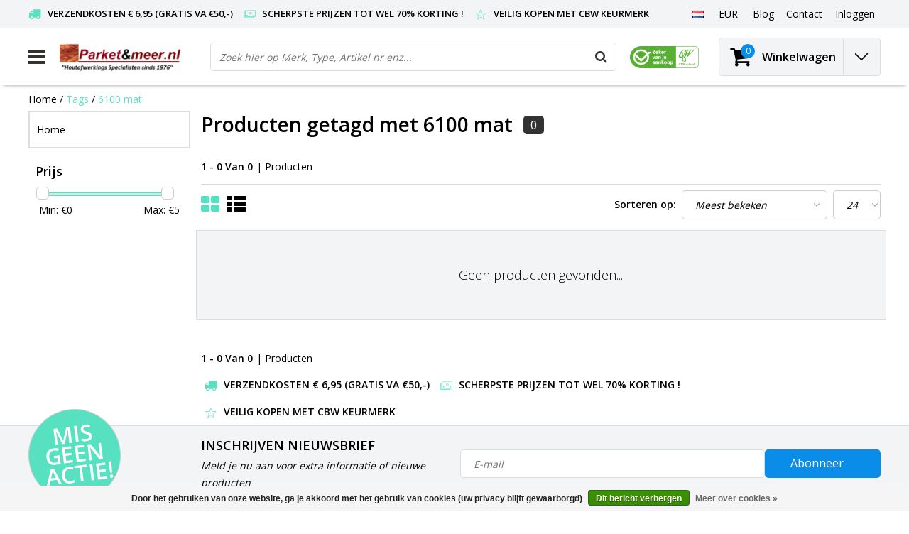

--- FILE ---
content_type: text/html;charset=utf-8
request_url: https://www.parketenmeer.nl/nl/tags/6100-mat/
body_size: 14705
content:
<!DOCTYPE html>
<html lang="nl">
  <head>   
    <!--
    -->
    <meta charset="utf-8"/>
<!-- [START] 'blocks/head.rain' -->
<!--

  (c) 2008-2026 Lightspeed Netherlands B.V.
  http://www.lightspeedhq.com
  Generated: 01-02-2026 @ 08:02:33

-->
<link rel="canonical" href="https://www.parketenmeer.nl/nl/tags/6100-mat/"/>
<link rel="alternate" href="https://www.parketenmeer.nl/nl/index.rss" type="application/rss+xml" title="Nieuwe producten"/>
<link href="https://cdn.webshopapp.com/assets/cookielaw.css?2025-02-20" rel="stylesheet" type="text/css"/>
<meta name="robots" content="noodp,noydir"/>
<meta name="google-site-verification" content="3wISi3QyH2cTrp4kRXxQ_AbLV1qlZTiV0p-nM4KkGLI"/>
<meta name="google-site-verification" content="rRf8snkOpsVyYzDxTIX0dQJ7dYxLbWVlcLdjh-qo4MQ"/>
<meta name="google-site-verification" content="googleca57fd1edb88659a.html"/>
<meta name="google-site-verification" content="google-site-verification: googleca57fd1edb88659a.html"/>
<meta property="og:url" content="https://www.parketenmeer.nl/nl/tags/6100-mat/?source=facebook"/>
<meta property="og:site_name" content="Parketenmeer.nl"/>
<meta property="og:title" content="6100 mat"/>
<meta property="og:description" content="Parketenmeer.nl Gespecialiseerde webshop met alles voor uw (Houten) parket,vloer, terras,blokhut,meubel etc van o.a. Osmo, Woca, Boneco, Aquamarijn, Rigostep, R"/>
<script src="https://www.googletagmanager.com/ns.html?id=g-hqzvlj2vy4"></script>
<script>
(function(w,d,s,l,i){w[l]=w[l]||[];w[l].push({'gtm.start':
new Date().getTime(),event:'gtm.js'});var f=d.getElementsByTagName(s)[0],
j=d.createElement(s),dl=l!='dataLayer'?'&l='+l:'';j.async=true;j.src=
'https://www.googletagmanager.com/gtm.js?id='+i+dl;f.parentNode.insertBefore(j,f);
})(window,document,'script','dataLayer','GTM-NWGXCBR');
</script>
<script src="https://www.googletagmanager.com/ns.html?id=GTM-NWGXCBR"></script>
<script>
/* DyApps Theme Addons config */
if( !window.dyapps ){ window.dyapps = {}; }
window.dyapps.addons = {
 "enabled": true,
 "created_at": "01-01-2024 20:12:43",
 "settings": {
    "matrix_separator": ",",
    "filterGroupSwatches": [],
    "swatchesForCustomFields": [],
    "plan": {
     "can_variant_group": true,
     "can_stockify": true,
     "can_vat_switcher": true,
     "can_age_popup": false,
     "can_custom_qty": false,
     "can_data01_colors": false
    },
    "advancedVariants": {
     "enabled": false,
     "price_in_dropdown": true,
     "stockify_in_dropdown": true,
     "disable_out_of_stock": true,
     "grid_swatches_container_selector": ".dy-collection-grid-swatch-holder",
     "grid_swatches_position": "left",
     "grid_swatches_max_colors": 4,
     "grid_swatches_enabled": true,
     "variant_status_icon": false,
     "display_type": "select",
     "product_swatches_size": "default",
     "live_pricing": true
    },
    "age_popup": {
     "enabled": false,
     "logo_url": "",
     "image_footer_url": "",
     "text": {
                 
        "nl": {
         "content": "<h3>Bevestig je leeftijd<\/h3><p>Je moet 18 jaar of ouder zijn om deze website te bezoeken.<\/p>",
         "content_no": "<h3>Sorry!<\/h3><p>Je kunt deze website helaas niet bezoeken.<\/p>",
         "button_yes": "Ik ben 18 jaar of ouder",
         "button_no": "Ik ben jonger dan 18",
        } ,          
        "en": {
         "content": "<h3>Confirm your age<\/h3><p>You must be over the age of 18 to enter this website.<\/p>",
         "content_no": "<h3>Sorry!<\/h3><p>Unfortunately you cannot access this website.<\/p>",
         "button_yes": "I am 18 years or older",
         "button_no": "I am under 18",
        } ,          
        "es": {
         "content": "<h3>Confirm your age<\/h3><p>You must be over the age of 18 to enter this website.<\/p>",
         "content_no": "<h3>Sorry!<\/h3><p>Unfortunately you cannot access this website.<\/p>",
         "button_yes": "I am 18 years or older",
         "button_no": "I am under 18",
        } ,          
        "fr": {
         "content": "<h3>Confirm your age<\/h3><p>You must be over the age of 18 to enter this website.<\/p>",
         "content_no": "<h3>Sorry!<\/h3><p>Unfortunately you cannot access this website.<\/p>",
         "button_yes": "I am 18 years or older",
         "button_no": "I am under 18",
        }        }
    },
    "stockify": {
     "enabled": false,
     "stock_trigger_type": "outofstock",
     "optin_policy": false,
     "api": "https://my.dyapps.io/api/public/285d00f2ac/stockify/subscribe",
     "text": {
                 
        "nl": {
         "email_placeholder": "Jouw e-mailadres",
         "button_trigger": "Geef me een seintje bij voorraad",
         "button_submit": "Houd me op de hoogte!",
         "title": "Laat je e-mailadres achter",
         "desc": "Helaas is dit product momenteel uitverkocht. Laat je e-mailadres achter en we sturen je een e-mail wanneer het product weer beschikbaar is.",
         "bottom_text": "We gebruiken je gegevens alleen voor deze email. Meer info in onze <a href=\"\/service\/privacy-policy\/\" target=\"_blank\">privacy policy<\/a>."
        } ,          
        "en": {
         "email_placeholder": "Your email address",
         "button_trigger": "Notify me when back in stock",
         "button_submit": "Keep me updated!",
         "title": "Leave your email address",
         "desc": "Unfortunately this item is out of stock right now. Leave your email address below and we'll send you an email when the item is available again.",
         "bottom_text": "We use your data to send this email. Read more in our <a href=\"\/service\/privacy-policy\/\" target=\"_blank\">privacy policy<\/a>."
        } ,          
        "es": {
         "email_placeholder": "Your email address",
         "button_trigger": "Notify me when back in stock",
         "button_submit": "Keep me updated!",
         "title": "Leave your email address",
         "desc": "Unfortunately this item is out of stock right now. Leave your email address below and we'll send you an email when the item is available again.",
         "bottom_text": "We use your data to send this email. Read more in our <a href=\"\/service\/privacy-policy\/\" target=\"_blank\">privacy policy<\/a>."
        } ,          
        "fr": {
         "email_placeholder": "Your email address",
         "button_trigger": "Notify me when back in stock",
         "button_submit": "Keep me updated!",
         "title": "Leave your email address",
         "desc": "Unfortunately this item is out of stock right now. Leave your email address below and we'll send you an email when the item is available again.",
         "bottom_text": "We use your data to send this email. Read more in our <a href=\"\/service\/privacy-policy\/\" target=\"_blank\">privacy policy<\/a>."
        }        }
    },
    "categoryBanners": {
     "enabled": true,
     "mobile_breakpoint": "576px",
     "category_banner": [],
     "banners": {
             }
    }
 },
 "swatches": {
 "default": {"is_default": true, "type": "multi", "values": {"background-size": "10px 10px", "background-position": "0 0, 0 5px, 5px -5px, -5px 0px", "background-image": "linear-gradient(45deg, rgba(100,100,100,0.3) 25%, transparent 25%),  linear-gradient(-45deg, rgba(100,100,100,0.3) 25%, transparent 25%),  linear-gradient(45deg, transparent 75%, rgba(100,100,100,0.3) 75%),  linear-gradient(-45deg, transparent 75%, rgba(100,100,100,0.3) 75%)"}} ,   }
};
</script>
<!--[if lt IE 9]>
<script src="https://cdn.webshopapp.com/assets/html5shiv.js?2025-02-20"></script>
<![endif]-->
<!-- [END] 'blocks/head.rain' -->
        <title>6100 mat | Parketenmeer.nl</title>
    <meta name="description" content="Parketenmeer.nl Gespecialiseerde webshop met alles voor uw (Houten) parket,vloer, terras,blokhut,meubel etc van o.a. Osmo, Woca, Boneco, Aquamarijn, Rigostep, R" />
    <meta name="keywords" content="6100, mat, Parketenmeer.nl,Boneco,Woca,Osmo,Aquamarijn,Rigostep,Woca,Boneco,Auro,Aquamarijn,Lecol,Rigostep,Fixx,kerakoll,thomsit,hardwax,olie,lak,boenwas,was,zeep,verf,auro,kalkverf,lijm,hardwaxolie,wisch fix, onderhoudswas, onderhoud, parketvloer, h" />
    <meta http-equiv="X-UA-Compatible" content="IE=Edge">
    <meta name="viewport" content="width=device-width">
    <meta name="apple-mobile-web-app-capable" content="yes">
    <meta name="apple-mobile-web-app-status-bar-style" content="black">
    <meta property="fb:app_id" content="966242223397117"/>
    <link rel="shortcut icon" href="https://cdn.webshopapp.com/shops/26248/themes/166383/assets/favicon.ico?20250731120546" type="image/x-icon" />

<link href='//fonts.googleapis.com/css?family=Open%20Sans:400,300,600' rel='stylesheet' type='text/css'>

<link rel="stylesheet" type="text/css" href="https://cdn.webshopapp.com/shops/26248/themes/166383/assets/stylesheet.css???20260122123704" />
<link rel="stylesheet" type="text/css" href="https://cdn.webshopapp.com/shops/26248/themes/166383/assets/general.css?20260122123704" />
<link rel="stylesheet" type="text/css" href="https://cdn.webshopapp.com/shops/26248/themes/166383/assets/settings.css?20260122123704" />
<link rel="stylesheet" type="text/css" href="https://cdn.webshopapp.com/shops/26248/themes/166383/assets/custom.css?20260122123704" />
<link rel="stylesheet" href="https://cdn.webshopapp.com/shops/26248/themes/166383/assets/responsive.css??20260122123704" />
<script type="text/javascript">
  var template = 'pages/collection.rain';
  var searchUrl = "https://www.parketenmeer.nl/nl/search/";
  var searchBar = 'live';
  var filter_url = '1'
  var ism_rating;
</script>     </head>
  <body class="body osx webkit">
        
<script type="text/javascript">
  var google_tag_params = {
  ecomm_prodid: [],
  ecomm_pagetype: 'category',
  ecomm_category: 'Producten getagd met 6100 mat',
  ecomm_totalvalue: 0.00,
  };
  
  dataLayer = [{
    google_tag_params: window.google_tag_params
  }];
</script>

              <div id="wrapper" class="wrapper">  
            <div id="resMenu">
  
  <div class="menu-text">
    <strong>Menu</strong>
  </div>
  
  <div id="resNavCloser">
    <span class="pe-7s-close"></span>
  </div>
  
  <div class="clear"></div>
  
  <div id="resNav">
    <div class="search-mobile-bar"></div>
    <ul>
            <li class="item">
        <a href="https://www.parketenmeer.nl/nl/onderhouden/" title="Onderhouden">Onderhouden</a>
                <span class="pe-7s-angle-down"></span>
        <ul>
                    <li class="item">
            <a href="https://www.parketenmeer.nl/nl/onderhouden/parket/" title="Parket">Parket</a>
                        <span class="pe-7s-angle-down"></span>
            <ul>
                            <li class="item">
                <a href="https://www.parketenmeer.nl/nl/onderhouden/parket/onderhouds-was-etc/" title="Onderhouds was etc.">Onderhouds was etc.</a>
              </li>
                            <li class="item">
                <a href="https://www.parketenmeer.nl/nl/onderhouden/parket/olie-zeep-etc/" title="Olie, Zeep etc.">Olie, Zeep etc.</a>
              </li>
                            <li class="item">
                <a href="https://www.parketenmeer.nl/nl/onderhouden/parket/lak-polish/" title="Lak, Polish">Lak, Polish</a>
              </li>
                          </ul>
                      </li>
                    <li class="item">
            <a href="https://www.parketenmeer.nl/nl/onderhouden/meubels-hout-leer-en-textiel/" title="Meubels Hout, Leer en Textiel">Meubels Hout, Leer en Textiel</a>
                        <span class="pe-7s-angle-down"></span>
            <ul>
                            <li class="item">
                <a href="https://www.parketenmeer.nl/nl/onderhouden/meubels-hout-leer-en-textiel/meubels-hout/" title="Meubels Hout">Meubels Hout</a>
              </li>
                            <li class="item">
                <a href="https://www.parketenmeer.nl/nl/onderhouden/meubels-hout-leer-en-textiel/meubels-leer/" title="Meubels Leer">Meubels Leer</a>
              </li>
                            <li class="item">
                <a href="https://www.parketenmeer.nl/nl/onderhouden/meubels-hout-leer-en-textiel/meubels-textiel/" title="Meubels Textiel">Meubels Textiel</a>
              </li>
                          </ul>
                      </li>
                    <li class="item">
            <a href="https://www.parketenmeer.nl/nl/onderhouden/laminaat-pvc/" title="Laminaat &amp; PVC">Laminaat &amp; PVC</a>
                      </li>
                    <li class="item">
            <a href="https://www.parketenmeer.nl/nl/onderhouden/tegels-tapijt/" title="Tegels &amp; Tapijt">Tegels &amp; Tapijt</a>
                      </li>
                  </ul>
              </li>
            <li class="item">
        <a href="https://www.parketenmeer.nl/nl/afwerkingen/" title="Afwerkingen">Afwerkingen</a>
                <span class="pe-7s-angle-down"></span>
        <ul>
                    <li class="item">
            <a href="https://www.parketenmeer.nl/nl/afwerkingen/parket-en-meubels-etc/" title="Parket (en meubels etc)">Parket (en meubels etc)</a>
                        <span class="pe-7s-angle-down"></span>
            <ul>
                            <li class="item">
                <a href="https://www.parketenmeer.nl/nl/afwerkingen/parket-en-meubels-etc/hardwax-olie/" title="Hardwax Olie">Hardwax Olie</a>
              </li>
                            <li class="item">
                <a href="https://www.parketenmeer.nl/nl/afwerkingen/parket-en-meubels-etc/olie/" title="Olie">Olie</a>
              </li>
                            <li class="item">
                <a href="https://www.parketenmeer.nl/nl/afwerkingen/parket-en-meubels-etc/lak/" title="Lak">Lak</a>
              </li>
                            <li class="item">
                <a href="https://www.parketenmeer.nl/nl/afwerkingen/parket-en-meubels-etc/boenwas/" title="Boenwas">Boenwas</a>
              </li>
                            <li class="item">
                <a href="https://www.parketenmeer.nl/nl/afwerkingen/parket-en-meubels-etc/beits-en-loog/" title="Beits en Loog">Beits en Loog</a>
              </li>
                          </ul>
                      </li>
                    <li class="item">
            <a href="https://www.parketenmeer.nl/nl/afwerkingen/verf/" title="Verf">Verf</a>
                      </li>
                    <li class="item">
            <a href="https://www.parketenmeer.nl/nl/afwerkingen/kurk/" title="Kurk">Kurk</a>
                      </li>
                    <li class="item">
            <a href="https://www.parketenmeer.nl/nl/afwerkingen/voegenkit/" title="Voegenkit">Voegenkit</a>
                      </li>
                    <li class="item">
            <a href="https://www.parketenmeer.nl/nl/afwerkingen/pvc-en-elastische-vloeren/" title="PVC (en Elastische vloeren)">PVC (en Elastische vloeren)</a>
                      </li>
                  </ul>
              </li>
            <li class="item">
        <a href="https://www.parketenmeer.nl/nl/hulpproducten/" title="Hulpproducten">Hulpproducten</a>
                <span class="pe-7s-angle-down"></span>
        <ul>
                    <li class="item">
            <a href="https://www.parketenmeer.nl/nl/hulpproducten/onderhoudshulp/" title="Onderhoudshulp">Onderhoudshulp</a>
                      </li>
                    <li class="item">
            <a href="https://www.parketenmeer.nl/nl/hulpproducten/kwasten-rollers/" title="Kwasten &amp; Rollers">Kwasten &amp; Rollers</a>
                      </li>
                    <li class="item">
            <a href="https://www.parketenmeer.nl/nl/hulpproducten/handige-producten/" title="Handige producten">Handige producten</a>
                      </li>
                    <li class="item">
            <a href="https://www.parketenmeer.nl/nl/hulpproducten/boenpads-schuurmateriaal/" title="Boenpads &amp; Schuurmateriaal">Boenpads &amp; Schuurmateriaal</a>
                      </li>
                  </ul>
              </li>
            <li class="item">
        <a href="https://www.parketenmeer.nl/nl/electronica-bescherming/" title="Electronica &amp; Bescherming">Electronica &amp; Bescherming</a>
                <span class="pe-7s-angle-down"></span>
        <ul>
                    <li class="item">
            <a href="https://www.parketenmeer.nl/nl/electronica-bescherming/beschermende-producten-vilt-en-matten/" title="Beschermende Producten, Vilt en Matten">Beschermende Producten, Vilt en Matten</a>
                      </li>
                    <li class="item">
            <a href="https://www.parketenmeer.nl/nl/electronica-bescherming/electronica/" title="Electronica">Electronica</a>
                        <span class="pe-7s-angle-down"></span>
            <ul>
                            <li class="item">
                <a href="https://www.parketenmeer.nl/nl/electronica-bescherming/electronica/boenmachines/" title="Boenmachines">Boenmachines</a>
              </li>
                            <li class="item">
                <a href="https://www.parketenmeer.nl/nl/electronica-bescherming/electronica/boneco-luchtbehandeling/" title="Boneco Luchtbehandeling">Boneco Luchtbehandeling</a>
              </li>
                            <li class="item">
                <a href="https://www.parketenmeer.nl/nl/electronica-bescherming/electronica/huishoudelijk/" title="Huishoudelijk">Huishoudelijk</a>
              </li>
                            <li class="item">
                <a href="https://www.parketenmeer.nl/nl/electronica-bescherming/electronica/schuurmachines/" title="Schuurmachines">Schuurmachines</a>
              </li>
                          </ul>
                      </li>
                  </ul>
              </li>
            <li class="item">
        <a href="https://www.parketenmeer.nl/nl/lijm-reparatie/" title="Lijm &amp; Reparatie">Lijm &amp; Reparatie</a>
                <span class="pe-7s-angle-down"></span>
        <ul>
                    <li class="item">
            <a href="https://www.parketenmeer.nl/nl/lijm-reparatie/parket-lijm/" title="Parket Lijm">Parket Lijm</a>
                      </li>
                    <li class="item">
            <a href="https://www.parketenmeer.nl/nl/lijm-reparatie/vloer-reparatiemiddelen-etc/" title="Vloer Reparatiemiddelen etc.">Vloer Reparatiemiddelen etc.</a>
                      </li>
                    <li class="item">
            <a href="https://www.parketenmeer.nl/nl/lijm-reparatie/zwaluw-kitten-acrylaat-lijmkit/" title="Zwaluw Kitten (Acrylaat/Lijmkit)">Zwaluw Kitten (Acrylaat/Lijmkit)</a>
                      </li>
                    <li class="item">
            <a href="https://www.parketenmeer.nl/nl/lijm-reparatie/pvc-en-tapijt-lijm/" title="PVC en Tapijt Lijm">PVC en Tapijt Lijm</a>
                      </li>
                    <li class="item">
            <a href="https://www.parketenmeer.nl/nl/lijm-reparatie/egaline/" title="Egaline">Egaline</a>
                      </li>
                  </ul>
              </li>
            <li class="item">
        <a href="https://www.parketenmeer.nl/nl/ondervloeren/" title="Ondervloeren">Ondervloeren</a>
                <span class="pe-7s-angle-down"></span>
        <ul>
                    <li class="item">
            <a href="https://www.parketenmeer.nl/nl/ondervloeren/platen/" title="Platen">Platen</a>
                      </li>
                    <li class="item">
            <a href="https://www.parketenmeer.nl/nl/ondervloeren/ondervloeren-op-rol/" title="Ondervloeren Op Rol">Ondervloeren Op Rol</a>
                      </li>
                  </ul>
              </li>
            <li class="item">
        <a href="https://www.parketenmeer.nl/nl/buitenhout-osmo-woca-etc/" title="Buitenhout (Osmo/Woca etc)">Buitenhout (Osmo/Woca etc)</a>
              </li>
            <li class="item">
        <a href="https://www.parketenmeer.nl/nl/parket-laminaat-pvc-plinten/" title="Parket, Laminaat, PVC &amp; Plinten ">Parket, Laminaat, PVC &amp; Plinten </a>
                <span class="pe-7s-angle-down"></span>
        <ul>
                    <li class="item">
            <a href="https://www.parketenmeer.nl/nl/parket-laminaat-pvc-plinten/parket-houten-planken-tapis-enz/" title="Parket (Houten planken, Tapis enz)">Parket (Houten planken, Tapis enz)</a>
                      </li>
                    <li class="item">
            <a href="https://www.parketenmeer.nl/nl/parket-laminaat-pvc-plinten/laminaat-douwes-dekker-quick-step-enz/" title="Laminaat (Douwes Dekker, Quick Step enz)">Laminaat (Douwes Dekker, Quick Step enz)</a>
                      </li>
                    <li class="item">
            <a href="https://www.parketenmeer.nl/nl/parket-laminaat-pvc-plinten/plinten-mdf-massief-eiken-enz/" title="Plinten (MDF, Massief Eiken enz)">Plinten (MDF, Massief Eiken enz)</a>
                      </li>
                  </ul>
              </li>
            <li class="item">
        <a href="https://www.parketenmeer.nl/nl/aanbiedingen/" title="Aanbiedingen..">Aanbiedingen..</a>
              </li>
            <li class="item">
        <a href="https://www.parketenmeer.nl/nl/alle-producten/" title="-Alle Producten-">-Alle Producten-</a>
              </li>
            <li class="item">
        <a href="https://www.parketenmeer.nl/nl/top-10/" title="Top 10">Top 10</a>
              </li>
                    <li class="item">
          <a href="https://www.parketenmeer.nl/nl/buy-gift-card/" title="Cadeaubon" class="itemlink">
            Cadeaubon
          </a>
      	</li>
              
            <li class="item">
        <a href="https://www.parketenmeer.nl/nl/brands/" title="Alle Merken">Alle Merken</a>
                <span class="pe-7s-angle-down"></span>
        <ul class="submenu no-subs">
                    <li class="item">
            <a href="https://www.parketenmeer.nl/nl/brands/auro/" title="Auro">Auro</a>
          </li>
                    <li class="item">
            <a href="https://www.parketenmeer.nl/nl/brands/bona/" title="Bona">Bona</a>
          </li>
                    <li class="item">
            <a href="https://www.parketenmeer.nl/nl/brands/boneco/" title="Boneco">Boneco</a>
          </li>
                    <li class="item">
            <a href="https://www.parketenmeer.nl/nl/brands/fixx-products/" title="Fixx Products">Fixx Products</a>
          </li>
                    <li class="item">
            <a href="https://www.parketenmeer.nl/nl/brands/oranje/" title="Oranje">Oranje</a>
          </li>
                    <li class="item">
            <a href="https://www.parketenmeer.nl/nl/brands/osmo/" title="Osmo">Osmo</a>
          </li>
                    <li class="item">
            <a href="https://www.parketenmeer.nl/nl/brands/osmo-buitenhout/" title="Osmo Buitenhout">Osmo Buitenhout</a>
          </li>
                    <li class="item">
            <a href="https://www.parketenmeer.nl/nl/brands/rigostep/" title="RigoStep">RigoStep</a>
          </li>
                    <li class="item">
            <a href="https://www.parketenmeer.nl/nl/brands/tisa-line/" title="Tisa-Line">Tisa-Line</a>
          </li>
                    <li class="item">
            <a href="https://www.parketenmeer.nl/nl/brands/woca/" title="Woca">Woca</a>
          </li>
                  </ul>
              </li>
            
                  <li class="item blog">
        <a href="https://www.parketenmeer.nl/nl/blogs/blog/" title="Blogs">Blogs</a>
                <span class="pe-7s-angle-down"></span>
        <ul>
                    <li class="item">
            <a href="https://www.parketenmeer.nl/nl/blogs/blog/woca-diamond-oil-aanbrengen/" title="Woca Diamond Oil aanbrengen">Woca Diamond Oil aanbrengen</a>
          </li>
                    <li class="item">
            <a href="https://www.parketenmeer.nl/nl/blogs/blog/woca-exterior-oil/" title="Woca Exterior Oil ">Woca Exterior Oil </a>
          </li>
                    <li class="item">
            <a href="https://www.parketenmeer.nl/nl/blogs/blog/woca-masterolie-aanbrengen/" title="Woca Masterolie aanbrengen">Woca Masterolie aanbrengen</a>
          </li>
                    <li class="item">
            <a href="https://www.parketenmeer.nl/nl/blogs/blog/luchtbevochtigers-hoe-en-wat/" title="Luchtbevochtigers hoe en wat...">Luchtbevochtigers hoe en wat...</a>
          </li>
                    <li class="item">
            <a href="https://www.parketenmeer.nl/nl/blogs/blog/woca-natuurzeep-hoe-en-wat/" title="Woca Natuurzeep hoe en wat ?">Woca Natuurzeep hoe en wat ?</a>
          </li>
                  </ul>
              </li>
                  <li class="item lang">
                  <a href="" onclick="" title="Nederlands" class="language language-nl">
        <em>Taal:</em> Nederlands
      </a>
                                                        <span class="pe-7s-angle-down"></span>
      <ul class="submenu no-subs">
                                             <li class="item lang">
            <a href="https://www.parketenmeer.nl/en/" title="English" class="language language-en">
            <span class="flag"></span>
            English
            </a>
         </li>
                                    <li class="item lang">
            <a href="https://www.parketenmeer.nl/fr/" title="Français" class="language language-fr">
            <span class="flag"></span>
            Français
            </a>
         </li>
                                    <li class="item lang">
            <a href="https://www.parketenmeer.nl/es/" title="Español" class="language language-es">
            <span class="flag"></span>
            Español
            </a>
         </li>
                        </ul>
   </li>
  <li class="item lang">
                  <a href="" onclick="" title="eur" class="language language-EUR">
        <em>Valuta:</em> EUR - €
      </a>
                                <span class="pe-7s-angle-down"></span>
      <ul class="submenu no-subs">
                                             <li class="item lang">
            <a href="https://www.parketenmeer.nl/nl/session/currency/usd/" title="usd" class="language language-USD">
            <span class="flag"></span>
            usd - $
            </a>
         </li>
                        </ul>
   		</li>
    </ul>
  </div>
</div>      <div class="container">
         
         
<script>
var containerElement = document.querySelector('.container-ism');
if (window.innerWidth <= 600) {
  containerElement.classList.remove('container-ism');
}
</script>
<style>
/* Custom-Container */
.container-ism {width: 100%;padding-right: 15px;padding-left: 15px;margin-right: auto;margin-left: auto;}
@media (min-width: 1400px) {
.container-ism {max-width:1400px;}
}
/* Custom-css */
.custom-demobar{color: white; height:auto!important; left: 0; right: 0; max-width:650px; justify-content:center;display:flex;}
.custom-demobar .title-font{padding:10px; text-align:center;}
.outline-custom-demobar{justify-content:center;display:flex;}
body {margin-top: 0!important;}
</style>
<div id="topnav">
  <div class="colfull auto">  
    <Div class="row">
      <div class="col-sm-9 col-lg-10 col-md-12 ">
        <div class="usp">
  <ul class="usp-list">
    <li class="usp-item">
      <i class="fa fa-truck"></i>
      <span>Verzendkosten € 6,95 (gratis va €50,-)</span>
    </li>
    <li class="usp-item">
      <i class="pe-7s-cash"></i>
      <span>Scherpste prijzen tot wel 70% korting !</span>
    </li>
    <li class="usp-item">
      <i class="pe-7s-star"></i>
      <span>Veilig kopen met CBW keurmerk </span>
    </li>
  </ul>
</div>
      </div>    
            <div id="global" class="col-sm-3 col-lg-2">
        
                 <div class="languages dropdown">
                                                                                  
<ul class="unstyled-list">
   <li class="lang">
                  <a href="" onclick="" title="Nederlands" class="language language-nl">
      <span class="flag"></span>
      </a>
                                                      <ul class="">
                                             <li class="lang">
            <a href="https://www.parketenmeer.nl/en/go/category/" title="English" class="language language-en">
            <span class="flag"></span>
            English
            </a>
         </li>
                                    <li class="lang">
            <a href="https://www.parketenmeer.nl/fr/go/category/" title="Français" class="language language-fr">
            <span class="flag"></span>
            Français
            </a>
         </li>
                                    <li class="lang">
            <a href="https://www.parketenmeer.nl/es/go/category/" title="Español" class="language language-es">
            <span class="flag"></span>
            Español
            </a>
         </li>
                        </ul>
   </li>
</ul>        </div>
                
                <div class="currencies dropdown">
          <ul class="unstyled-list">
            <li class="curr">
                                          <a href="" onclick="" title="eur" class="currency currency-EUR">
                <span class="sym">EUR</span>
              </a>
                                                                                    <ul class="">
                                                                                <li class="curr">
                  <a href="https://www.parketenmeer.nl/nl/session/currency/usd/" title="usd" class="language language-USD">
                    $ - usd
                  </a>
                </li>
                                              </ul>
                          </li>
          </ul>
        </div>
                
        <div class="dropdown">
          <ul class="unstyled-list">
                        <li class="blog">
              <a href="" onclick="" title="Blogs">
                <span class="title">Blog</span>
              </a>
                            <ul class="">
                                <li class="">
                  <a href="https://www.parketenmeer.nl/nl/blogs/blog/woca-diamond-oil-aanbrengen/" title="Woca Diamond Oil aanbrengen">Woca Diamond Oil aanbrengen</a>
                </li>
                                <li class="">
                  <a href="https://www.parketenmeer.nl/nl/blogs/blog/woca-exterior-oil/" title="Woca Exterior Oil ">Woca Exterior Oil </a>
                </li>
                                <li class="">
                  <a href="https://www.parketenmeer.nl/nl/blogs/blog/woca-masterolie-aanbrengen/" title="Woca Masterolie aanbrengen">Woca Masterolie aanbrengen</a>
                </li>
                                <li class="">
                  <a href="https://www.parketenmeer.nl/nl/blogs/blog/luchtbevochtigers-hoe-en-wat/" title="Luchtbevochtigers hoe en wat...">Luchtbevochtigers hoe en wat...</a>
                </li>
                                <li class="">
                  <a href="https://www.parketenmeer.nl/nl/blogs/blog/woca-natuurzeep-hoe-en-wat/" title="Woca Natuurzeep hoe en wat ?">Woca Natuurzeep hoe en wat ?</a>
                </li>
                              </ul>
                          </li>
                      </ul>
        </div>
        <div class="link">
          <ul>
            <li>
              <a href="https://www.parketenmeer.nl/nl/service/" onclick="">
                <span class="title">Contact</span>
              </a>
            </li>
          </ul>
        </div>
        <div class="dropdown">
          <ul>
            <li>
              <a href="" onclick="">
                <span class="title">Inloggen</span>
              </a>
              <div class="account submenu border-box unstyled-list">
                                <div class="login-header">
                  <strong>Mijn account</strong>
                </div>
                                <div class="login-content">
                                    <div id="login">
                    <form action="https://www.parketenmeer.nl/nl/account/loginPost/" method="post" id="form_login">
                      <input type="hidden" name="key" value="e9e2dfa5dc77809b47cdb1ed8d55cb07" />
                      <div class="login-input">
                        <input type="hidden" name="type" value="login" />
                        <input type="text" name="email" placeholder="E-mail" onfocus="if(this.value=='E-mail'){this.value='';};" class="cat-myacc" />
                        <input type="password" class="cat-myacc" name="password" placeholder="Wachtwoord" onfocus="if(this.value=='Wachtwoord'){this.value='';};" />
                      </div>
                      <div class="account-buttons">
                        <div class="btn btn-default reg-acc">
                          <a href="#" onclick="$('#form_login').submit();" title="Inloggen">Inloggen </a>
                        </div>
                        <div class="register">
                          <strong>Nieuwe klant?</strong>
                          <div class="btn btn-default new-acc">
                            <a href="https://www.parketenmeer.nl/nl/account/" title="Registreren" rel="nofollow">Registreren</a>
                          </div>
                          <div class="clear"></div>
                        </div>
                      </div>
                    </form>
                  </div>
                                  </div>
              </div>
            </li>
          </ul>
        </div>
      </div>
          </div>   
  </div>
</div><header id="header" class="header header-pages topnav-active">
  <div class="colfull auto">
    <div class="header-content row">
      <div id="logo" class="col-xsm-2 col-lg-3 col-md-3 col-sd-12">
        
        <div id="resNavOpener" class="menuIcon">
          <div class="buttonContainer">
            <div class="miniBar"></div>
            <div class="miniBar middle"></div>
            <div class="miniBar"></div>
          </div>
          
                    <div class="nav-menu">
            <nav class="navigation">
  <div class="nav nav-container">
    <div class="nav-title-box">
      <strong>Categorieën</strong>
    </div>
    <div class="navbar">
      <ul class="nav">
        <li class="item"><a href="https://www.parketenmeer.nl/nl/" alt="Parketenmeer.nl">Home</a> </li>
                <li class="item">
          <a href="https://www.parketenmeer.nl/nl/onderhouden/" title="Onderhouden" class="itemlink">
            <span class="title">Onderhouden</span>
            <i class="pe-7s-angle-right"></i>          </a>
          
                                                  <div class="subnav nav-dropdown">                    <ul class="menu-row">
                                                <li class="1 subitem">
            <a href="https://www.parketenmeer.nl/nl/onderhouden/parket/" title="Parket" class="subitemlink">
              <span class="title">Parket</span>
              <i class="pe-7s-angle-right"></i>            </a>
                        <div class="subsubnav">
              <ul class="menu-col">
                                <li class="subsubitem subitem">
                  <a href="https://www.parketenmeer.nl/nl/onderhouden/parket/onderhouds-was-etc/" title="Onderhouds was etc." class="subsubitemlink">
                    <span class="title">Onderhouds was etc.</span>
                  </a>
                </li>
                                <li class="subsubitem subitem">
                  <a href="https://www.parketenmeer.nl/nl/onderhouden/parket/olie-zeep-etc/" title="Olie, Zeep etc." class="subsubitemlink">
                    <span class="title">Olie, Zeep etc.</span>
                  </a>
                </li>
                                <li class="subsubitem subitem">
                  <a href="https://www.parketenmeer.nl/nl/onderhouden/parket/lak-polish/" title="Lak, Polish" class="subsubitemlink">
                    <span class="title">Lak, Polish</span>
                  </a>
                </li>
                                
                                
              </ul>
            </div>              
                        </li>
                                                            <li class="2 subitem">
            <a href="https://www.parketenmeer.nl/nl/onderhouden/meubels-hout-leer-en-textiel/" title="Meubels Hout, Leer en Textiel" class="subitemlink">
              <span class="title">Meubels Hout, Leer en Textiel</span>
              <i class="pe-7s-angle-right"></i>            </a>
                        <div class="subsubnav">
              <ul class="menu-col">
                                <li class="subsubitem subitem">
                  <a href="https://www.parketenmeer.nl/nl/onderhouden/meubels-hout-leer-en-textiel/meubels-hout/" title="Meubels Hout" class="subsubitemlink">
                    <span class="title">Meubels Hout</span>
                  </a>
                </li>
                                <li class="subsubitem subitem">
                  <a href="https://www.parketenmeer.nl/nl/onderhouden/meubels-hout-leer-en-textiel/meubels-leer/" title="Meubels Leer" class="subsubitemlink">
                    <span class="title">Meubels Leer</span>
                  </a>
                </li>
                                <li class="subsubitem subitem">
                  <a href="https://www.parketenmeer.nl/nl/onderhouden/meubels-hout-leer-en-textiel/meubels-textiel/" title="Meubels Textiel" class="subsubitemlink">
                    <span class="title">Meubels Textiel</span>
                  </a>
                </li>
                                
                                
              </ul>
            </div>              
                        </li>
                                                            <li class="3 subitem">
            <a href="https://www.parketenmeer.nl/nl/onderhouden/laminaat-pvc/" title="Laminaat &amp; PVC" class="subitemlink">
              <span class="title">Laminaat &amp; PVC</span>
                          </a>
                        </li>
                                                </ul>
                      <ul class="menu-row">
                                                <li class="4 subitem">
            <a href="https://www.parketenmeer.nl/nl/onderhouden/tegels-tapijt/" title="Tegels &amp; Tapijt" class="subitemlink">
              <span class="title">Tegels &amp; Tapijt</span>
                          </a>
                        </li>
                                                </ul>
                        </div>
                        </li>
                    <li class="item">
          <a href="https://www.parketenmeer.nl/nl/afwerkingen/" title="Afwerkingen" class="itemlink">
            <span class="title">Afwerkingen</span>
            <i class="pe-7s-angle-right"></i>          </a>
          
                                                  <div class="subnav nav-dropdown">                    <ul class="menu-row">
                                                <li class="1 subitem">
            <a href="https://www.parketenmeer.nl/nl/afwerkingen/parket-en-meubels-etc/" title="Parket (en meubels etc)" class="subitemlink">
              <span class="title">Parket (en meubels etc)</span>
              <i class="pe-7s-angle-right"></i>            </a>
                        <div class="subsubnav">
              <ul class="menu-col">
                                <li class="subsubitem subitem">
                  <a href="https://www.parketenmeer.nl/nl/afwerkingen/parket-en-meubels-etc/hardwax-olie/" title="Hardwax Olie" class="subsubitemlink">
                    <span class="title">Hardwax Olie</span>
                  </a>
                </li>
                                <li class="subsubitem subitem">
                  <a href="https://www.parketenmeer.nl/nl/afwerkingen/parket-en-meubels-etc/olie/" title="Olie" class="subsubitemlink">
                    <span class="title">Olie</span>
                  </a>
                </li>
                                <li class="subsubitem subitem">
                  <a href="https://www.parketenmeer.nl/nl/afwerkingen/parket-en-meubels-etc/lak/" title="Lak" class="subsubitemlink">
                    <span class="title">Lak</span>
                  </a>
                </li>
                                <li class="subsubitem subitem">
                  <a href="https://www.parketenmeer.nl/nl/afwerkingen/parket-en-meubels-etc/boenwas/" title="Boenwas" class="subsubitemlink">
                    <span class="title">Boenwas</span>
                  </a>
                </li>
                                
                                <li class="subsubitem subitem">
                  <a href="https://www.parketenmeer.nl/nl/afwerkingen/parket-en-meubels-etc/" title="Parket (en meubels etc)" class="subsubitemlink">
                    <span class="title italic">Alle parket (en meubels etc)</span>
                  </a>
                </li>
                                
              </ul>
            </div>              
                        </li>
                                                            <li class="2 subitem">
            <a href="https://www.parketenmeer.nl/nl/afwerkingen/verf/" title="Verf" class="subitemlink">
              <span class="title">Verf</span>
                          </a>
                        </li>
                                                            <li class="3 subitem">
            <a href="https://www.parketenmeer.nl/nl/afwerkingen/kurk/" title="Kurk" class="subitemlink">
              <span class="title">Kurk</span>
                          </a>
                        </li>
                                                </ul>
                      <ul class="menu-row">
                                                <li class="4 subitem">
            <a href="https://www.parketenmeer.nl/nl/afwerkingen/voegenkit/" title="Voegenkit" class="subitemlink">
              <span class="title">Voegenkit</span>
                          </a>
                        </li>
                                                            <li class="5 subitem">
            <a href="https://www.parketenmeer.nl/nl/afwerkingen/pvc-en-elastische-vloeren/" title="PVC (en Elastische vloeren)" class="subitemlink">
              <span class="title">PVC (en Elastische vloeren)</span>
                          </a>
                        </li>
                                                </ul>
                        </div>
                        </li>
                    <li class="item">
          <a href="https://www.parketenmeer.nl/nl/hulpproducten/" title="Hulpproducten" class="itemlink">
            <span class="title">Hulpproducten</span>
            <i class="pe-7s-angle-right"></i>          </a>
          
                                                  <div class="subnav nav-dropdown">                    <ul class="menu-row">
                                                <li class="1 subitem">
            <a href="https://www.parketenmeer.nl/nl/hulpproducten/onderhoudshulp/" title="Onderhoudshulp" class="subitemlink">
              <span class="title">Onderhoudshulp</span>
                          </a>
                        </li>
                                                            <li class="2 subitem">
            <a href="https://www.parketenmeer.nl/nl/hulpproducten/kwasten-rollers/" title="Kwasten &amp; Rollers" class="subitemlink">
              <span class="title">Kwasten &amp; Rollers</span>
                          </a>
                        </li>
                                                            <li class="3 subitem">
            <a href="https://www.parketenmeer.nl/nl/hulpproducten/handige-producten/" title="Handige producten" class="subitemlink">
              <span class="title">Handige producten</span>
                          </a>
                        </li>
                                                </ul>
                      <ul class="menu-row">
                                                <li class="4 subitem">
            <a href="https://www.parketenmeer.nl/nl/hulpproducten/boenpads-schuurmateriaal/" title="Boenpads &amp; Schuurmateriaal" class="subitemlink">
              <span class="title">Boenpads &amp; Schuurmateriaal</span>
                          </a>
                        </li>
                                                </ul>
                        </div>
                        </li>
                    <li class="item">
          <a href="https://www.parketenmeer.nl/nl/electronica-bescherming/" title="Electronica &amp; Bescherming" class="itemlink">
            <span class="title">Electronica &amp; Bescherming</span>
            <i class="pe-7s-angle-right"></i>          </a>
          
                                                  <div class="subnav nav-dropdown">                    <ul class="menu-row">
                                                <li class="1 subitem">
            <a href="https://www.parketenmeer.nl/nl/electronica-bescherming/beschermende-producten-vilt-en-matten/" title="Beschermende Producten, Vilt en Matten" class="subitemlink">
              <span class="title">Beschermende Producten, Vilt en Matten</span>
                          </a>
                        </li>
                                                            <li class="2 subitem">
            <a href="https://www.parketenmeer.nl/nl/electronica-bescherming/electronica/" title="Electronica" class="subitemlink">
              <span class="title">Electronica</span>
              <i class="pe-7s-angle-right"></i>            </a>
                        <div class="subsubnav">
              <ul class="menu-col">
                                <li class="subsubitem subitem">
                  <a href="https://www.parketenmeer.nl/nl/electronica-bescherming/electronica/boenmachines/" title="Boenmachines" class="subsubitemlink">
                    <span class="title">Boenmachines</span>
                  </a>
                </li>
                                <li class="subsubitem subitem">
                  <a href="https://www.parketenmeer.nl/nl/electronica-bescherming/electronica/boneco-luchtbehandeling/" title="Boneco Luchtbehandeling" class="subsubitemlink">
                    <span class="title">Boneco Luchtbehandeling</span>
                  </a>
                </li>
                                <li class="subsubitem subitem">
                  <a href="https://www.parketenmeer.nl/nl/electronica-bescherming/electronica/huishoudelijk/" title="Huishoudelijk" class="subsubitemlink">
                    <span class="title">Huishoudelijk</span>
                  </a>
                </li>
                                <li class="subsubitem subitem">
                  <a href="https://www.parketenmeer.nl/nl/electronica-bescherming/electronica/schuurmachines/" title="Schuurmachines" class="subsubitemlink">
                    <span class="title">Schuurmachines</span>
                  </a>
                </li>
                                
                                
              </ul>
            </div>              
                        </li>
                                                </ul>
                        </div>
                        </li>
                    <li class="item">
          <a href="https://www.parketenmeer.nl/nl/lijm-reparatie/" title="Lijm &amp; Reparatie" class="itemlink">
            <span class="title">Lijm &amp; Reparatie</span>
            <i class="pe-7s-angle-right"></i>          </a>
          
                                                  <div class="subnav nav-dropdown">                    <ul class="menu-row">
                                                <li class="1 subitem">
            <a href="https://www.parketenmeer.nl/nl/lijm-reparatie/parket-lijm/" title="Parket Lijm" class="subitemlink">
              <span class="title">Parket Lijm</span>
                          </a>
                        </li>
                                                            <li class="2 subitem">
            <a href="https://www.parketenmeer.nl/nl/lijm-reparatie/vloer-reparatiemiddelen-etc/" title="Vloer Reparatiemiddelen etc." class="subitemlink">
              <span class="title">Vloer Reparatiemiddelen etc.</span>
                          </a>
                        </li>
                                                            <li class="3 subitem">
            <a href="https://www.parketenmeer.nl/nl/lijm-reparatie/zwaluw-kitten-acrylaat-lijmkit/" title="Zwaluw Kitten (Acrylaat/Lijmkit)" class="subitemlink">
              <span class="title">Zwaluw Kitten (Acrylaat/Lijmkit)</span>
                          </a>
                        </li>
                                                </ul>
                      <ul class="menu-row">
                                                <li class="4 subitem">
            <a href="https://www.parketenmeer.nl/nl/lijm-reparatie/pvc-en-tapijt-lijm/" title="PVC en Tapijt Lijm" class="subitemlink">
              <span class="title">PVC en Tapijt Lijm</span>
                          </a>
                        </li>
                                                            <li class="5 subitem">
            <a href="https://www.parketenmeer.nl/nl/lijm-reparatie/egaline/" title="Egaline" class="subitemlink">
              <span class="title">Egaline</span>
                          </a>
                        </li>
                                                </ul>
                        </div>
                        </li>
                    <li class="item">
          <a href="https://www.parketenmeer.nl/nl/ondervloeren/" title="Ondervloeren" class="itemlink">
            <span class="title">Ondervloeren</span>
            <i class="pe-7s-angle-right"></i>          </a>
          
                                                  <div class="subnav nav-dropdown">                    <ul class="menu-row">
                                                <li class="1 subitem">
            <a href="https://www.parketenmeer.nl/nl/ondervloeren/platen/" title="Platen" class="subitemlink">
              <span class="title">Platen</span>
                          </a>
                        </li>
                                                            <li class="2 subitem">
            <a href="https://www.parketenmeer.nl/nl/ondervloeren/ondervloeren-op-rol/" title="Ondervloeren Op Rol" class="subitemlink">
              <span class="title">Ondervloeren Op Rol</span>
                          </a>
                        </li>
                                                </ul>
                        </div>
                        </li>
                    <li class="item">
          <a href="https://www.parketenmeer.nl/nl/buitenhout-osmo-woca-etc/" title="Buitenhout (Osmo/Woca etc)" class="itemlink">
            <span class="title">Buitenhout (Osmo/Woca etc)</span>
                      </a>
          
                      </li>
                    <li class="item">
          <a href="https://www.parketenmeer.nl/nl/parket-laminaat-pvc-plinten/" title="Parket, Laminaat, PVC &amp; Plinten " class="itemlink">
            <span class="title">Parket, Laminaat, PVC &amp; Plinten </span>
            <i class="pe-7s-angle-right"></i>          </a>
          
                                                  <div class="subnav nav-dropdown">                    <ul class="menu-row">
                                                <li class="1 subitem">
            <a href="https://www.parketenmeer.nl/nl/parket-laminaat-pvc-plinten/parket-houten-planken-tapis-enz/" title="Parket (Houten planken, Tapis enz)" class="subitemlink">
              <span class="title">Parket (Houten planken, Tapis enz)</span>
                          </a>
                        </li>
                                                            <li class="2 subitem">
            <a href="https://www.parketenmeer.nl/nl/parket-laminaat-pvc-plinten/laminaat-douwes-dekker-quick-step-enz/" title="Laminaat (Douwes Dekker, Quick Step enz)" class="subitemlink">
              <span class="title">Laminaat (Douwes Dekker, Quick Step enz)</span>
                          </a>
                        </li>
                                                            <li class="3 subitem">
            <a href="https://www.parketenmeer.nl/nl/parket-laminaat-pvc-plinten/plinten-mdf-massief-eiken-enz/" title="Plinten (MDF, Massief Eiken enz)" class="subitemlink">
              <span class="title">Plinten (MDF, Massief Eiken enz)</span>
                          </a>
                        </li>
                                                </ul>
                        </div>
                        </li>
                    <li class="item">
          <a href="https://www.parketenmeer.nl/nl/aanbiedingen/" title="Aanbiedingen.." class="itemlink">
            <span class="title">Aanbiedingen..</span>
                      </a>
          
                      </li>
                    <li class="item">
          <a href="https://www.parketenmeer.nl/nl/alle-producten/" title="-Alle Producten-" class="itemlink">
            <span class="title">-Alle Producten-</span>
                      </a>
          
                      </li>
                    <li class="item">
          <a href="https://www.parketenmeer.nl/nl/top-10/" title="Top 10" class="itemlink">
            <span class="title">Top 10</span>
                      </a>
          
                      </li>
                                		        		              <li class="item">
                <a href="https://www.parketenmeer.nl/nl/buy-gift-card/" title="Cadeaubon" class="itemlink">
                  <span class="title">Cadeaubon</span>
                </a>
              </li>
                    		            </ul>
            </div>
            </div>
            </nav>          </div>
                  </div>
        
        <div class="logo">
          <a href="https://www.parketenmeer.nl/nl/" alt="Parketenmeer.nl">
                        <img src="https://cdn.webshopapp.com/shops/26248/themes/166383/v/227727/assets/logo.png?20201021194057" alt="logo" class="img-responsive" />
                      </a>
        </div>
        
        <div class="cart-button">
          <a href="https://www.parketenmeer.nl/nl/cart/" title="Winkelwagen">
            <div class="cart-icon">
              <i class="fa fa-shopping-cart" aria-hidden="true"></i>
              <span class="cart-count">0</span>
            </div>
          </a>
        </div>
      
      </div>  
      <div id="search" class="col-xsm-6 col-lg-7 col-md-7 col-sd-12">
        <div class="searchnav hm-active live">
          <form action="https://www.parketenmeer.nl/nl/search/" method="get" id="formSearch">
            <input type="search" name="q" autocomplete="off" value="" placeholder="Zoek hier op Merk, Type, Artikel nr enz..."/>
                        <i onclick="$('#formSearch').submit();" title="Zoeken" class="fa fa-search"></i>
            <div class="autocomplete">
                            <div class="products products-livesearch clear"></div>
              <div class="notfound">Geen producten gevonden...</div>
              <div class="more clear"><a class="item-add-btn livesearch" href="https://www.parketenmeer.nl/nl/search/">Bekijk alle resultaten <span>(0)</span></a></div>
            </div>
          </form>
        </div>
        
                <div class="hallmark">
          <a href="https://www.cbw-erkend.nl/bedrijven/hout-centrale-v-o-f-parket-meer-nl-wocastore-nl-osmostore-nl-rigostore-nl-tisawoodstore-be-mulder-parket" title="hallmark">          <img src="https://cdn.webshopapp.com/shops/26248/themes/166383/assets/hallmark.png?20250731120546" width="100" alt="" class="img-responsive" />
          </a>        </div>
              </div>
      <div id="cart" class="col-xsm-2 col-lg-2 col-md-2">
        <div class="cart-vertical">
          <div class="cart-button">
            <a href="https://www.parketenmeer.nl/nl/cart/" title="Winkelwagen">
              <div class="cart-icon">
                <i class="fa fa-shopping-cart" aria-hidden="true"></i>
                <span class="cart-count">0</span>
              </div>
              <strong>Winkelwagen</strong>
            </a>
            
            
            
            <div class="dropdown cart-dropdown">
              <ul>
                <li>
                  <a href="" onclick="" class="cart-icon-arrow no-transistion">
                    <i class="pe-7s-angle-down" aria-hidden="true"></i>
                  </a>
                                      <div class="submenu subright unstyled-list empty-cart">
                      <div class="cart-title">Winkelwagen<span class="items">0 Producten</span></div>
                      <div class="cart-content">U heeft geen artikelen in uw winkelwagen</div>
                    </div>
                                      </li>
                  </ul>
                  </div>
                </div>
                 
                </div>
                </div>
                </div>
               </div> 
            </header>        <main id="main" class="page">
                              <div class="colfull auto">
                        
<div class="row">
      
  <div class="breadcrumbs col-sm-12"> 
    <a href="https://www.parketenmeer.nl/nl/" title="Home" class="crumb">Home</a> 
        / <a href="https://www.parketenmeer.nl/nl/tags/" class="crumb active">Tags</a>
        / <a href="https://www.parketenmeer.nl/nl/tags/6100-mat/" class="crumb active">6100 mat</a>
      </div> 
      <div id="sidebar" class="col-xsm-2 col-lg-12">
    <div class="filter-button">
      <div class="btn btn-filter">
        <a href="" onclick="return false" title="Filter">
          <span>Filters</span>
        </a>
      </div>
      <div class="filter-sidebar">
        <div class="sidebar">
  
   
  <div class="categories widget">
    <ul>
      <li class="item">
        <a href="https://www.parketenmeer.nl/nl/" title="Home" class="itemlink">
          <span class="title" style="color:black;text-decoration:none;">Home</span>
        </a>
      </li>
    </ul>
                                                                                                                                                                                          </div>
      
<div class="filter-container">
  <div class="filters">
    
    <form action="https://www.parketenmeer.nl/nl/tags/6100-mat/" method="get" id="filter_form" class="filter_form">
      <input type="hidden" name="max" value="5" class="filter_form_max" />
      <input type="hidden" name="min" value="0" class="filter_form_min" />
      <input type="hidden" name="mode" value="grid" class="filter_form_mode" />
      <input type="hidden" name="limit" value="24" class="filter_form_limit" />
      <input type="hidden" name="sort" value="popular" class="filter_form_sort" />
      <input type="hidden" value="1" id="totalpages" />
      
            
            
            <div class="prices widget">
        <div class="title-box">
          <strong>Prijs</strong>
          <div class="clear"></div>
        </div>
        
        <div class="price-filter">
          <div class="filter-slider">
            <div id="collection-filter-price"></div>
          </div>
          <div class="price-filter-range clear">
            <div class="min">Min: €<span>0</span></div>
            <div class="max">Max: €<span>5</span></div>
          </div>
        </div>
      </div>
            
      
      <div class="clear"></div>
      
    </form>
    
  </div>
</div>
      <div class="feedback-widget">
    </div>
    
    </div>      </div>
    </div>
  </div>
    
  <div id="collection" class="col-xsm-8 col-lg-12">
    
    <div class="title-box"> 
      <h1 class="collection-title">Producten getagd met 6100 mat</h1>
      <div class="title-label">
        <span>0</span>
      </div>
      <div class="clear"></div>
    </div> 
    
            <div class="pagination">
      <div class="row">
        
        <div class="products-pager col-sm-3 col-md-12">
          <div class="pager-counts">
            <strong class="left">
              1 - 0
              Van 0
            </strong>
          </div>
          <div class="pager-limits">
            <span> | Producten</span>
          </div>
        </div>
        
                        
      </div>
    </div>
            <form action="https://www.parketenmeer.nl/nl/tags/6100-mat/" method="get" id="filter_form2">
      <input type="hidden" name="mode" value="grid" class="filter_form_mode" />
      <div class="col-sm-6 col-lg-4 mode">
        <div class="modes">
          <ul>
                        <li class="grid"><a class=" active" href="https://www.parketenmeer.nl/nl/tags/6100-mat/" title="Foto-tabel"><i class="fa fa-th-large"></i></a></li>
                        <li class="list"><a class="" href="https://www.parketenmeer.nl/nl/tags/6100-mat/?mode=list" title="Lijst"><i class="fa fa-th-list"></i></a></li>
                      </ul>
        </div>
      </div>
      <div class="col-sm-6 col-lg-8 sort">
        <div class="row">
          <div class="col-sm-5 sort-by">
            <strong class="sort-title">Sorteren op:</strong>
          </div>
          <div class="col-sm-5 col-md-8 col-sd-12 sort">
            <div class="sort-input">
              <select name="sort" onchange="$('#filter_form .filter_form_sort').val($(this).val());$('#filter_form').submit();">
                                <option value="popular" fil-url="https://www.parketenmeer.nl/nl/tags/6100-mat/?sort%5Bid%5D=popular&amp;sort%5Btitle%5D=Meest+bekeken" selected disabled selected="selected">Meest bekeken</option>
                                <option value="newest" fil-url="https://www.parketenmeer.nl/nl/tags/6100-mat/?sort%5Bid%5D=newest&amp;sort%5Btitle%5D=Nieuwste+producten">Nieuwste producten</option>
                                <option value="lowest" fil-url="https://www.parketenmeer.nl/nl/tags/6100-mat/?sort%5Bid%5D=lowest&amp;sort%5Btitle%5D=Laagste+prijs">Laagste prijs</option>
                                <option value="highest" fil-url="https://www.parketenmeer.nl/nl/tags/6100-mat/?sort%5Bid%5D=highest&amp;sort%5Btitle%5D=Hoogste+prijs">Hoogste prijs</option>
                                <option value="asc" fil-url="https://www.parketenmeer.nl/nl/tags/6100-mat/?sort%5Bid%5D=asc&amp;sort%5Btitle%5D=Naam+oplopend">Naam oplopend</option>
                                <option value="desc" fil-url="https://www.parketenmeer.nl/nl/tags/6100-mat/?sort%5Bid%5D=desc&amp;sort%5Btitle%5D=Naam+aflopend">Naam aflopend</option>
                              </select>
            </div>
          </div>
                    <div class="col-sm-2 col-md-4 col-sd-12 limit">
            <div class="sort-input">
              <select name="limit" onchange="$('#filter_form .filter_form_limit').val($(this).val());$('#filter_form').submit();">
                                <option value="4" limit-url="https://www.parketenmeer.nl/nl/tags/6100-mat/?limit=4">4</option>
                                <option value="8" limit-url="https://www.parketenmeer.nl/nl/tags/6100-mat/?limit=8">8</option>
                                <option value="12" limit-url="https://www.parketenmeer.nl/nl/tags/6100-mat/?limit=12">12</option>
                                <option value="16" limit-url="https://www.parketenmeer.nl/nl/tags/6100-mat/?limit=16">16</option>
                                <option value="24" limit-url="https://www.parketenmeer.nl/nl/tags/6100-mat/" selected disabled selected="selected">24</option>
                                <option value="32" limit-url="https://www.parketenmeer.nl/nl/tags/6100-mat/?limit=32">32</option>
                                <option value="40" limit-url="https://www.parketenmeer.nl/nl/tags/6100-mat/?limit=40">40</option>
                                <option value="50" limit-url="https://www.parketenmeer.nl/nl/tags/6100-mat/?limit=50">50</option>
                                <option value="100" limit-url="https://www.parketenmeer.nl/nl/tags/6100-mat/?limit=100">100</option>
                              </select>
            </div>
          </div>
                  </div>
      </div>
    </form>
        
        <div id="products">
      <div class="products grid">
                <script>var loadPages = false;</script>
                        <div class="row">
          <div class="no-products-found">Geen producten gevonden...</div>
        </div>
          
      </div>
    </div>
    
        <div class="pagination">
      <div class="row">
                <div class="products-pager col-sm-3 col-md-12">
          <div class="pager-counts">
            <strong class="left">
              1 - 0
              Van 0
            </strong>
          </div>
          <div class="pager-limits">
            <span> | Producten</span>
          </div>
        </div>
                
                        
      </div>
    </div>
        
      </div> 
</div> 
<script>
  var request_url = "https://www.parketenmeer.nl/nl/tags/6100-mat/?";
  var page_title = "Producten getagd met 6100 mat";
</script>
<script type="text/javascript" src="https://cdn.webshopapp.com/shops/26248/themes/166383/assets/jquery-3-1-1-min.js?20260122123704"></script>
<script type="text/javascript" src="https://cdn.webshopapp.com/shops/26248/themes/166383/assets/owl-carousel-min.js?20260122123704"></script>
<script type="text/javascript" src="https://cdn.webshopapp.com/shops/26248/themes/166383/assets/jquery-ui-min.js?20260122123704"></script>
<script type="text/javascript">
  $('#filter_form .modes li').click(function(){
    var id = $(this).attr('class');
    
    $('#filter_form input[name="mode"]').val(id);
    $(this).closest('form').submit();
    return false;
  });
  $('#filter_form .brands input[type="radio"]').on("click",function(){
    jQuery(" .brands").find("li.selected").removeClass("selected");
    jQuery(this).closest("li, .sidebar-filter-item").addClass("selected");
    instijl();
  });
  
</script>
<script type="text/javascript">  
  $(".filters #collection-filter-price").slider({
    range: true,
    min: 0,
                                                max: 5,
                                                values: [0, 5],
                                                step: 1,
                                                slide: function( event, ui){
    $('.price-filter-range .min span').html(ui.values[0]);
  $('.price-filter-range .max span').html(ui.values[1]);
  
  $('.filter_form_min').val(ui.values[0]);
  $('.filter_form_max').val(ui.values[1]);
  },
    stop: function(event, ui){
    instijl();
  }
    
    });
</script>
<script type="text/javascript">
  $('#filter_form .custom-filters input[type="checkbox"]').on("click",function(){
    jQuery(this).closest(".sidebar-filter-item").toggleClass("selected");
  });
  
  $('#filter_form input, #filter_form select').not("#filter_form #FilterBrands input").change(function(){
    instijl();
  });
</script>
          </div>
        </main>
        <div id="footer-usp" class="colfull auto">
  <div class="footer-usp">
    <div class="col-xsm-8 col-md-6 col-es-12 right">
      <div class="usp">
  <ul class="usp-list">
    <li class="usp-item">
      <i class="fa fa-truck"></i>
      <span>Verzendkosten € 6,95 (gratis va €50,-)</span>
    </li>
    <li class="usp-item">
      <i class="pe-7s-cash"></i>
      <span>Scherpste prijzen tot wel 70% korting !</span>
    </li>
    <li class="usp-item">
      <i class="pe-7s-star"></i>
      <span>Veilig kopen met CBW keurmerk </span>
    </li>
  </ul>
</div>
    </div>
  </div>
</div>
<footer id="footer" class="">
  
    <div id="newsletter">
    <div class="newsletter colfull auto">
      <div class="newsletter-container row">
        <div class="newsletter-image col-xsm-2 col-md-4 col-es-12">
          <div class="news-button">
            <strong>Mis geen actie!</strong>
          </div>
        </div>
        <div class="newsletter-desc col-xsm-3 col-md-8 col-es-12">
          <strong>Inschrijven nieuwsbrief</strong>
          <span class="italic">Meld je nu aan voor extra informatie of nieuwe producten</span>
        </div>
        <div class="newsletter-details col-xsm-5 col-md-8 col-es-12">
          <form id="formNewsletter" action="https://www.parketenmeer.nl/nl/account/newsletter/" method="post">
            <input type="hidden" name="key" value="e9e2dfa5dc77809b47cdb1ed8d55cb07" />
            <input type="text" name="email" id="formNewsletterEmail" value="" placeholder="E-mail"/>
            <a class="btn btn-default" href="#" onclick="$('#formNewsletter').submit(); return false;" title="Abonneer" >
              <span class="text">Abonneer</span>
            </a>
          </form>
        </div>
      </div>
    </div>
  </div>
    <div id="footer-bottom">
    <div class="colfull auto">
      <div class="footer-content row newsletter-active">
        <div class="footer-border">
          
          <div class="footer-block col-sm-3 col-lg-4 col-md-4 col-sd-6 col-es-12">
            <div class="block-box footer-links">
              <div class="title-box">
                <strong class="text">Klantenservice</strong>
                <i class="pe-7s-angle-down"></i>
              </div>
              <div class="content-box">
                <div class="contacts">
                  <ul>
                                        <li class="contact"><a href="https://www.parketenmeer.nl/nl/service/buy-without-vat/" title="Zonder BTW aankopen ?">Zonder BTW aankopen ?</a></li>
                                        <li class="contact"><a href="https://www.parketenmeer.nl/nl/service/avg-gdpr/" title="AVG - GDPR">AVG - GDPR</a></li>
                                        <li class="contact"><a href="https://www.parketenmeer.nl/nl/service/" title="Contact + Adres">Contact + Adres</a></li>
                                        <li class="contact"><a href="https://www.parketenmeer.nl/nl/service/shipping-returns/" title="Verzend Informatie">Verzend Informatie</a></li>
                                        <li class="contact"><a href="https://www.parketenmeer.nl/nl/service/payment-methods/" title="Betaalmethoden">Betaalmethoden</a></li>
                                        <li class="contact"><a href="https://www.parketenmeer.nl/nl/service/about/" title="Over ons">Over ons</a></li>
                                        <li class="contact"><a href="https://www.parketenmeer.nl/nl/service/onderhoudsplannen/" title="Onderhoudsplannen...">Onderhoudsplannen...</a></li>
                                        <li class="contact"><a href="https://www.parketenmeer.nl/nl/service/bedrijven-inlog/" title="Bedrijven inlog">Bedrijven inlog</a></li>
                                        <li class="contact"><a href="https://www.parketenmeer.nl/nl/service/klachten-retouren/" title="Klachten &amp; Retouren">Klachten &amp; Retouren</a></li>
                                        <li class="contact"><a href="https://www.parketenmeer.nl/nl/service/general-terms-conditions/" title="Algemene voorwaarden">Algemene voorwaarden</a></li>
                                        <li class="contact"><a href="https://www.parketenmeer.nl/nl/service/disclaimer/" title="Disclaimer">Disclaimer</a></li>
                                        <li class="contact"><a href="https://www.parketenmeer.nl/nl/sitemap/" title="Sitemap">Sitemap</a></li>
                                        <li class="contact"><a href="https://www.parketenmeer.nl/nl/service/betaling-mislukt-geen-nood-lees/" title="Betaling mislukt ? Geen nood lees dit">Betaling mislukt ? Geen nood lees dit</a></li>
                                        <li class="contact"><a href="https://www.parketenmeer.nl/nl/service/machineverhuur/" title="Machineverhuur">Machineverhuur</a></li>
                                        <li class="contact"><a href="https://www.parketenmeer.nl/nl/service/corona-richtlijnen/" title="Corona Richtlijnen">Corona Richtlijnen</a></li>
                                        <li><a class="rss-feed" href="https://www.parketenmeer.nl/nl/index.rss" title="RSS-feed">RSS-feed</a></li>
                  </ul>
                </div>
              </div>
            </div>
          </div>
          
          <div class="footer-block col-sm-3 col-lg-4 col-md-4 col-sd-6 col-es-12">
            <div class="block-box footer-links my-account">
              <div class="title-box">
                <strong class="text">Mijn account</strong>
                <i class="pe-7s-angle-down"></i>
              </div>
              <div class="content-box">
                <ul>
                                    <li><a href="https://www.parketenmeer.nl/nl/account/" title="Registreren">Registreren</a></li>
                                    <li><a href="https://www.parketenmeer.nl/nl/account/orders/" title="Mijn bestellingen">Mijn bestellingen</a></li>
                  <li><a href="https://www.parketenmeer.nl/nl/account/tickets/" title="Mijn tickets">Mijn tickets</a></li>
                  <li><a href="https://www.parketenmeer.nl/nl/account/wishlist/" title="Mijn verlanglijst">Mijn verlanglijst</a></li>
                                  </ul>
              </div>
            </div>
                        <div class="block-box international col-es-12">
              <div class="title-box">
                <strong class="text">International</strong>
                <i class="pe-7s-angle-down"></i>
              </div>
              <div class="content-box">
                <div class="languages">
                                    <div class="language language-nl">
                    <a href="https://www.parketenmeer.nl/nl/" title="Nederlands">
                      <span class="flag"></span>
                    </a>
                  </div>
                                    <div class="language language-en">
                    <a href="https://www.parketenmeer.nl/en/" title="English">
                      <span class="flag"></span>
                    </a>
                  </div>
                                    <div class="language language-fr">
                    <a href="https://www.parketenmeer.nl/fr/" title="Français">
                      <span class="flag"></span>
                    </a>
                  </div>
                                    <div class="language language-es">
                    <a href="https://www.parketenmeer.nl/es/" title="Español">
                      <span class="flag"></span>
                    </a>
                  </div>
                                  </div>
              </div>
            </div>
                      </div>
          
          <div class="footer-block col-sm-3 col-lg-4 col-md-4 col-sd-12 col-es-12">
            <div class="block-box col-sd-6 col-es-12">
              <div class="title-box">
                <strong class="text">Betaalmethoden</strong>
                <i class="pe-7s-angle-down"></i>
              </div>
              <div class="content-box">
                <div class="payments">
                  <ul>
                                        <li class="payment icon-payment-banktransfer">
                      <a href="https://www.parketenmeer.nl/nl/service/payment-methods/" title="Bank transfer">
                        <span></span>
                      </a>
                    </li>
                                        <li class="payment icon-payment-invoice">
                      <a href="https://www.parketenmeer.nl/nl/service/payment-methods/" title="Invoice">
                        <span></span>
                      </a>
                    </li>
                                      </ul>
                </div>
              </div>
            </div>
                        <div class="block-box col-sd-6 col-es-12">
              <div class="title-box">
                <strong class="text">Verzending</strong>
                <i class="pe-7s-angle-down"></i>
              </div>
              <div class="content-box">
                                <div class="shipping">
                  <a href="https://www.parketenmeer.nl/nl/service/shipping-returns/" title="Verzending">
                    <img src="https://cdn.webshopapp.com/shops/26248/themes/166383/assets/shipping-1.jpg?20250731120546" alt="" width="30" />
                  </a>
                </div>
                                                <div class="shipping">
                  <a href="https://www.parketenmeer.nl/nl/service/shipping-returns/" title="Verzending">
                    <img src="https://cdn.webshopapp.com/shops/26248/themes/166383/assets/shipping-2.jpg?20250731120546" alt="" width="30" />
                  </a>
                </div>
                                                <div class="shipping">
                  <a href="https://www.parketenmeer.nl/nl/service/shipping-returns/" title="Verzending">
                    <img src="https://cdn.webshopapp.com/shops/26248/themes/166383/assets/shipping-3.jpg?20250731120546" alt="" width="30" />
                  </a>
                </div>
                              </div>
            </div>
                      </div>
          <div class="footer-block footer-last col-sm-3 col-lg-12 col-sd-12">
            <div class="row">
              <div class="block-box col-lg-8 col-md-8 col-sd-6 col-es-12">
                <div class="title-box">
                  <strong class="text">Social media</strong>
                  <i class="pe-7s-angle-down"></i>
                </div>
                <div class="content-box">
                  <div class="socials">
                    <ul>
                                                                                                                                                          <li><a href="https://www.instagram.com/parketenmeer/" class="social-icon" target="_blank" title="Instagram Parketenmeer.nl"><i class="fa fa-instagram" aria-hidden="true"></i></a></li>                                                                </ul>
                  </div>
                </div>
              </div>
              <div class="block-box footer-links col-lg-4 col-md-4 col-sd-6 col-es-12">
                <div class="title-box">
                  <strong class="text">Contact</strong>
                  <i class="pe-7s-angle-down"></i>
                </div>
                <div class="content-box">
                  <ul>
                    <li>Parket&meer .nl</li>
                    <li>Edisonstraat 6 A | 5051 DS Goirle | Nederland</li>
                    <li><a href="/cdn-cgi/l/email-protection#f69f989099b68697849d938293989b939384d8989a" title="email"><span class="__cf_email__" data-cfemail="355c5b535a754554475e5041505b585050471b5b59">[email&#160;protected]</span></a></li>
                    <li><a href="tel:" title="phone"></a></li>
                  </ul>
                </div>
              </div>
            </div>
            
          </div>
        </div>
      </div>
    </div>
  </div>
</footer>
<div id="copyright">
  <div class="colfull auto text-center clear">
    © Copyright 2026 Parketenmeer.nl -- Alle prijzen zijn inclusief BTW --
     
  </div>
</div>
<div class="hallmarks">
    <a href="https://www.cbw-erkend.nl/bedrijven/Tisa--Tisasite-Wocasotre--Osmostore--Tisawoodstore-GOIRLE" title="CBW" target="_blank">
        <img src="https://cdn.webshopapp.com/shops/26248/files/282507635/cbw-logo-nieuw.png" height="32" alt="CBW" title="CBW" />
      </a>
  </div>
      </div>
    </div>
    <link rel="stylesheet" href="https://cdn.webshopapp.com/shops/26248/themes/166383/assets/jquery-fancybox-min.css?20260122123704" />
    <link rel="stylesheet" type="text/css" href="https://cdn.webshopapp.com/shops/26248/themes/166383/assets/font-awesome-min.css?20260122123704" />
            <script data-cfasync="false" src="/cdn-cgi/scripts/5c5dd728/cloudflare-static/email-decode.min.js"></script><script type="text/javascript" src="https://cdn.webshopapp.com/shops/26248/themes/166383/assets/collection.js?20260122123704"></script>
            <script type="text/javascript">
      /* <![CDATA[ */
      // Instijl Marketing
      var google_custom_params = window.google_tag_params;
      var google_conversion_id = GTM-NWGXCBR;
      var google_remarketing_only = true;
      /* ]]> */
    </script>
    <script type="text/javascript" src="//www.googleadservices.com/pagead/conversion.js"></script>
    <noscript>
      <div style="display:inline-block;">
        <img height="1" width="1" alt="" src="//googleads.g.doubleclick.net/pagead/viewthroughconversion/GTM-NWGXCBR/?guid=ON&script=0"/>
      </div>
    </noscript> 
     
                         <!-- [START] 'blocks/body.rain' -->
<script>
(function () {
  var s = document.createElement('script');
  s.type = 'text/javascript';
  s.async = true;
  s.src = 'https://www.parketenmeer.nl/nl/services/stats/pageview.js';
  ( document.getElementsByTagName('head')[0] || document.getElementsByTagName('body')[0] ).appendChild(s);
})();
</script>
  
<!-- Global site tag (gtag.js) - Google Analytics -->
<script async src="https://www.googletagmanager.com/gtag/js?id=G-HQZVLJ2VY4"></script>
<script>
    window.dataLayer = window.dataLayer || [];
    function gtag(){dataLayer.push(arguments);}

        gtag('consent', 'default', {"ad_storage":"granted","ad_user_data":"granted","ad_personalization":"granted","analytics_storage":"granted"});
    
    gtag('js', new Date());
    gtag('config', 'G-HQZVLJ2VY4', {
        'currency': 'EUR',
                'country': 'NL'
    });

    </script>
  <!-- Google Tag Manager (noscript) -->
<noscript><iframe src="https://www.googletagmanager.com/ns.html?id=GTM-NWGXCBR"
height="0" width="0" style="display:none;visibility:hidden"></iframe></noscript>
<!-- End Google Tag Manager (noscript) -->

<!-- Google Tag Manager (noscript) -->
<noscript><iframe src="https://www.googletagmanager.com/ns.html?id=g-hqzvlj2vy4"
height="0" width="0" style="display:none;visibility:hidden"></iframe></noscript>
<!-- End Google Tag Manager (noscript) -->



<script type="text/javascript" async defer
    src="https://apis.google.com/js/platform.js?publisherid=118365729399435974145">
</script>

<!-- Disable right mouse click -->
<script>
$(function () {
        $(this).bind("contextmenu", function (e) {
                e.preventDefault();
        });
});

$('img, .productpage-images-featured').on('dragstart', function (event) {
        event.preventDefault();
});
</script>
<!-- Disable right mouse click -->


<script>
const language = document.documentElement.lang;
const icons = { 
        "IDEAL": "https://lightspeed.multisafepay.com/images/ideal.svg", 
        "BELFIUS": "https://lightspeed.multisafepay.com/images/belfius.svg", 
        "MISTERCASH": "https://lightspeed.multisafepay.com/images/mistercash.svg", 
        "DIRECTBANK": "https://lightspeed.multisafepay.com/images/directbank.svg", 
        "POSTEPAY": "https://lightspeed.multisafepay.com/images/postepay.svg", 
        "VISA": "https://lightspeed.multisafepay.com/images/visa.svg", 
        "DANKORT": "https://lightspeed.multisafepay.com/images/dankort.svg", 
        "CARTESBANCAIRES": "https://lightspeed.multisafepay.com/images/cartesbancaires.svg", 
        "AMEX": "https://lightspeed.multisafepay.com/images/amex.svg", 
        "DOTPAY": "https://lightspeed.multisafepay.com/images/dotpay.svg", 
        "MAESTRO": "https://lightspeed.multisafepay.com/images/maestro.svg", "KBC": 
        "https://lightspeed.multisafepay.com/images/kbc.svg", 
        "PAYAFTER": "https://lightspeed.multisafepay.com/images/payafter.svg", 
        "GIROPAY": "https://lightspeed.multisafepay.com/images/giropay.svg", 
        "MASTERCARD": "https://lightspeed.multisafepay.com/images/mastercard.svg", 
        "APPLEPAY": "https://lightspeed.multisafepay.com/images/applepay.svg" 
}

const activatedPaymentMethods = { 
        "default": ["IDEAL", "BELFIUS", "MISTERCASH", "DIRECTBANK", "POSTEPAY", "VISA", "DANKORT", "CARTESBANCAIRES", "AMEX", "DOTPAY", "MAESTRO", "KBC", "PAYAFTER", "GIROPAY", "MASTERCARD"], 
        "en": ["IDEAL", "BELFIUS", "MISTERCASH", "DIRECTBANK", "POSTEPAY", "VISA", "DANKORT", "CARTESBANCAIRES", "AMEX", "DOTPAY", "MAESTRO", "KBC", "PAYAFTER", "GIROPAY", "MASTERCARD", "APPLEPAY"], 
        "nl": ["IDEAL", "BELFIUS", "MISTERCASH", "DIRECTBANK", "POSTEPAY", "VISA", "DANKORT", "CARTESBANCAIRES", "AMEX", "DOTPAY", "MAESTRO", "KBC", "PAYAFTER", "GIROPAY", "MASTERCARD", "APPLEPAY"] 
}

function setPaymentMethodIcons() {
        const container = document.querySelector('.payments ul')

        activatedPaymentMethods[language].forEach((activeMethod) => {
                container.innerHTML += `<li class="payment" style="background-image: none!important; padding: 0.1em;"><img src="${icons[activeMethod]}" style="height: 100%;" /></li>`
        })
}

document.addEventListener('readystatechange', e => {
        if (e.target.readyState === "complete") {
                setPaymentMethodIcons()
        }
})

</script>
<script>
var _ac = {}; var p = window.location.pathname; var c = window.location.protocol + "//" + window.location.host + p; var j = c + '?format=json'; function get_data(j) { return $.ajax({ url: j, type: 'GET', dataType: 'json', crossDomain: true }); } function get_product_id(du) { return $.ajax({ url: du, type: 'GET', dataType: 'json' }); } if (p.indexOf('/checkout/thankyou') == -1) { get_data(j).done(function(data) { if(data.shop.cookies.allow == true) { if (c.substr(c.length - 5) == '.html') { var du = c.substr(0,c.length - 5) + '.ajax'; get_product_id(du).done(function(product_data) { _ac.product = product_data.id; }); } (function(d, t) { var a = d.createElement(t), s = d.getElementsByTagName(t)[0]; a.async = a.src = '//pixel.adcrowd.com/smartpixel/464d828b85b0bed98e80ade0a5c43b0f.js'; s.parentNode.insertBefore(a, s); }(document, 'script')); } }); }
</script>
<script>
(function () {
  var s = document.createElement('script');
  s.type = 'text/javascript';
  s.async = true;
  s.src = 'https://app.justuno.com/seoshop/snippet/26248.js';
  ( document.getElementsByTagName('head')[0] || document.getElementsByTagName('body')[0] ).appendChild(s);
})();
</script>
<script>
<!--Start Shopboost script-->
                function loadScript(url, callback){
            var script = document.createElement('script')
            script.type = 'text/javascript';

            
            if (script.readyState){  //IE
                script.onreadystatechange = function(){
                    if (script.readyState == 'loaded' ||
                            script.readyState == 'complete'){
                        script.onreadystatechange = null;
                        //callback();
                    }
                };
            } else {  //Others
                script.onload = function(){
                    //callback();
                };
            }
            script.src = url;
            document.getElementsByTagName('head')[0].appendChild(script);
            }
        
        loadScript('https://www.shopboostapp.com/v3/notification/shopboostv3.js');
        function addListenershopboost(b,a,c){a.addEventListener?a.addEventListener(b,c,!1):a.attachEvent('on'+b,c)}addListenershopboost('load',window,function(){refshopboost=document.referrer;shopboost(362,refshopboost)});
        <!--Einde Shopboost script-->
</script>
<script>
(function () {
  var s = document.createElement('script');
  s.type = 'text/javascript';
  s.async = true;
  s.src = 'https://lightspeed.multisafepay.com/multisafepaycheckout.js';
  ( document.getElementsByTagName('head')[0] || document.getElementsByTagName('body')[0] ).appendChild(s);
})();
</script>
<script>
(function () {
  var s = document.createElement('script');
  s.type = 'text/javascript';
  s.async = true;
  s.src = 'https://servicepoints.sendcloud.sc/shops/lightspeed_v2/embed/26248.js';
  ( document.getElementsByTagName('head')[0] || document.getElementsByTagName('body')[0] ).appendChild(s);
})();
</script>
<script>
(function () {
  var s = document.createElement('script');
  s.type = 'text/javascript';
  s.async = true;
  s.src = 'https://vies.cmdcbv.app/public/vies-114.js?v=4';
  ( document.getElementsByTagName('head')[0] || document.getElementsByTagName('body')[0] ).appendChild(s);
})();
</script>
  <div class="wsa-cookielaw">
      Door het gebruiken van onze website, ga je akkoord met het gebruik van cookies (uw privacy blijft gewaarborgd)
    <a href="https://www.parketenmeer.nl/nl/cookielaw/optIn/" class="wsa-cookielaw-button wsa-cookielaw-button-green" rel="nofollow" title="Dit bericht verbergen">Dit bericht verbergen</a>
    <a href="https://www.parketenmeer.nl/nl/service/privacy-policy/" class="wsa-cookielaw-link" rel="nofollow" title="Meer over cookies">Meer over cookies &raquo;</a>
  </div>
  <style type="text/css">
  body {
    margin-top: 42px;
  }
  .wsa-demobar {
    width: 100%;
    height: 40px;
    position: fixed;
    top: 0;
    left: 0;
    background: url(https://cdn.webshopapp.com/assets/wsa-demobar-bg.png?2025-02-20);
    box-shadow: 0 0 2px rgba(0, 0, 0, 0.5);
    border-bottom: 2px solid #FFFFFF;
    text-align: center;
    line-height: 40px;
    font-weight: bold;
    text-shadow: 0 -1px 0 rgba(0, 0, 0, 0.5);
    color: #FFF;
    font-size: 14px;
    font-family: Helvetica;
    z-index: 1000;
  }

  .wsa-demobar a {
    color: #fff;
  }

  .wsa-demobar a.close {
    display: block;
    float: right;
    width: 40px;
    height: 40px;
    text-indent: -9999px;
    background: url(https://cdn.webshopapp.com/assets/wsa-demobar-close.png?2025-02-20);
  }
</style>
<div class="wsa-demobar">
      <a href="javascript:window.location.href = 'https://www.parketenmeer.nl/nl/admin';">&larr; .</a>&nbsp;&nbsp;&nbsp;
    WEGENS GROTE DRUKTE IS DE LEVERTIJD GEWIJZIGD NAAR 1 TOT ENKELE DAGEN .
  <a class="close" href="https://www.parketenmeer.nl/nl/session/demobar/?action=hide" title="Verbergen"><span>Verbergen</span></a>
</div><!-- [END] 'blocks/body.rain' -->
 
  </body>
</html>

--- FILE ---
content_type: text/javascript;charset=utf-8
request_url: https://www.parketenmeer.nl/nl/services/stats/pageview.js
body_size: -536
content:
// SEOshop 01-02-2026 08:02:35

--- FILE ---
content_type: application/javascript
request_url: https://cdn.webshopapp.com/shops/26248/themes/166383/assets/collection.js?20260122123704
body_size: 6249
content:
// Variables
var w = window.innerWidth;
var body = $( document );
var head = $('#header');
var nav = $('#nav');
var content = $('#main .colfull');
var filter = $('#sidebar .filter-button');

// Functions
function filterNav() {
  var w = window.innerWidth;
  var body = $( document );
  var head = $('#header');
  var filter = $('#sidebar .filter-button');
  var filterMenu = $('#main .filteren-dropdown');
  if(w <= 1200){
    if(body.scrollTop() > 40  ){filter.addClass('sticky');content.addClass('fil-active');head.addClass('fil-active');} else{filter.removeClass('sticky');head.removeClass('fil-active');}
  } else {
    filter.removeClass('sticky');head.removeClass('fil-active');content.removeClass('fil-active');
    $('.filter-sidebar').show();
  }
  if(w <= 480){
    if(body.scrollTop() > 40  ){filterMenu.addClass('sticky');} else {filterMenu.removeClass('sticky');}
  }  else {filterMenu.removeClass('sticky');}
}

jQuery(window).on('resize', function(){filterNav();});

/* Stick menu */
$( document ).scroll(function() {
  var body = $( document );
  var head = $('#header');
  var nav = $('#nav');
  if(body.scrollTop() > 40  ){head.addClass('sticky');} 
  else{head.removeClass('sticky');}
  filterNav();
});
$(document).ready(function(){ 
  
  /* Basic Dropdown */
  jQuery(".dropdown > ul > li > a").click(function(e){
    e.preventDefault();
    var el = $(this).closest('li');
    if(el.hasClass('active')){el.removeClass('active');} 
    else {jQuery('.dropdown ul li').removeClass('active');el.addClass('active');}
    return false;
  });
  jQuery(".dropdown > ul  >li > a").click(function(e){
    jQuery('#wrapper').click(function () { jQuery('.dropdown ul li').removeClass('active'); });
    $('.dropdown ul li.active .submenu, .dropdown ul li ul').click(function(event){event.stopPropagation();});
  });
  
  
  /* Live search */
  $('#formSearch input').keyup(function(){
    liveSearch();
  });
  $('#formSearch input').bind('webkitspeechchange', function(){
    liveSearch();
  });
  
  $(document).click(function(event){
    if(!$(event.target).closest('#formSearch').length) {
      if($('#formSearch .autocomplete').hasClass('search')) {$('#formSearch .autocomplete').removeClass('search');}
    }
  });
  
  /* Scroll */
  jQuery(document).ready(function(){
    var isid = $( "a[href*='#']" );
    isid.click(function(event){
      var href = jQuery(this).attr('href');
      if(href.substr(0, 1) == '#'){event.preventDefault();jQuery('html, body').animate({scrollTop: (jQuery(href).offset().top - 150)+'px'}, 1000);}
    });
  });
  /* Collection Filters */
  jQuery("#sidebar .filter-button .btn.btn-filter").click(function(e){
    e.stopPropagation();
    jQuery(".filter-sidebar").slideToggle();
    return false;
  });
  /* Categories hover */
  jQuery(document).on('mouseenter mouseleave', '.catalog .category', function(e){
    if(e.type == 'mouseenter'){
      $(this).prevAll().stop().animate({'opacity': 0.75}, 250);
      $(this).nextAll().stop().animate({'opacity': 0.75}, 250);
    } else {
      $(this).prevAll().stop().animate({'opacity': 1}, 250);
      $(this).nextAll().stop().animate({'opacity': 1}, 250);
    }
  });
  
}); // Document ready end
if(searchBar == 'cat'){
  function cat(){
    var cat = $('#formSearch select').val();
    if (cat != searchUrl){
      jQuery("#formSearch input").attr("name", 'search');
      jQuery("#formSearch").attr("action", cat);
    } else {
      jQuery("#formSearch input").attr("name", 'q');
      jQuery("#formSearch").attr("action", cat);
    }
  }
}

function stripHTML(dirtyString) {
  var container = document.createElement('div');
  container.innerHTML = dirtyString;
  return container.textContent || container.innerText;
}

function urlencode(str){
  return encodeURIComponent(str).replace(/!/g, '%21').replace(/'/g, '%27').replace(/\(/g, '%28').
    replace(/\)/g, '%29').replace(/\*/g, '%2A').replace(/%20/g, '+');
}
function liveSearch(){
  var query = $('#formSearch input').val();
  query = urlencode(query.replace('/', '-slash-'));
  if(query.length > 2){
    var url = searchUrl + query + '/page1.ajax?limit=8';
    
    url2 = url.split("/");
    if((url2[0]==="http:")&&(window.location.href.split("/")[0]==="https:")){
      url2[0] = "https:";
      url = url2.join("/");
    }
    
    $.getJSON(url, function(json){
      
      if(json.count > 0){
        
        var productsHtml = [];
        
        $.each(json.products, function(index, product){
          var productHtml = '' +
              '<li class="item">' +
              '<a href="' + product.url + '" title="' + product.fulltitle + '"><div class="thumb"><img src="' + product.image.replace('50x50x2', '60x60x2') + '" width="60" height="60" alt="' + product.fulltitle + '" /></div>' +
              '<div class="dropdown-cart-details"><p class="item-name">' + product.fulltitle + '</p><p>';
          
          productHtml +=
            '<span class="item-price">' + product.price.price_money +'</span>';
          
          if(product.price.price_old){
            productHtml +=
              '<span class="old-price">'+ product.price.price_old_money +'</span>';
          }
          
          productHtml +=
            '</p></div></div><div class="clear"></div></a></li>';
          
          productsHtml.push(productHtml);
        });
        
        productsHtml = productsHtml.join('');
        
        $('#formSearch .autocomplete .products').html(productsHtml);
        $('#formSearch .autocomplete .more a').attr('href', json.url);
        $('#formSearch .autocomplete .more span').html('(' + json.count + ')');
        $('#formSearch .autocomplete').removeClass('noresults');
      } else {
        $('#formSearch .autocomplete .products').html('');
        $('#formSearch .autocomplete .more a').attr('href', searchUrl);
        $('#formSearch .autocomplete .more span').html('(0)');
        $('#formSearch .autocomplete').addClass('noresults');
      }
      $('#formSearch .autocomplete').addClass('search');
    });
  } else {
    $('#formSearch .autocomplete').removeClass('search');
  }
  
}


/* Responsive */
var initHeight;
var resizing;

function toggleResNav(e) {
  e.stopPropagation();
  if (jQuery('body, #wrapper').hasClass('open')) {
    jQuery('body, #wrapper').removeClass('open');
  } else {
    jQuery('body, #wrapper').addClass('open');
  }
}

function clickedAway() {
  if (jQuery('body, #wrapper').hasClass('open')) {
    jQuery('body, #wrapper').removeClass('open');
  }
}

function whenDoneResizing() {
  clearTimeout(resizing);
  resizing = setTimeout(function() {
    initHeight = jQuery(window).height();
  }, 100);
}

function footerToggleMenu() {
  jQuery("#footer #footer-bottom .footer-content .footer-block .block-box .title-box i").click(function(e) {
    e.preventDefault();
    var el = $(this).closest('.block-box').find('.content-box:first');
    if (el.hasClass('active')) {
      el.removeClass('active');
    } else {
      jQuery('#footer #footer-bottom .footer-content .footer-block .block-box .content-box').removeClass('active');
      el.addClass('active');
    }
    return false;
  });
}
$(document).ready(function() {
  $('#footer #footer-bottom .footer-content .footer-block .block-box .title-box strong, #footer #footer-bottom .footer-content .footer-block .block-box .title-box i').click(function(e){
    e.stopPropagation();
    var el = $(this);
    var closest = el.closest('.block-box');
    var ul = closest.find('.content-box').eq(0);
    if(ul.is(':visible')){
      ul.slideUp(300);
    }
    else{
      ul.slideDown(300);
    }
  });
});

jQuery(document).ready(function() {
  if(w <= 1200){
    $('#resMenu #resNav ul li.item span').click(function() {
      var el = $(this).closest('li').find('ul:first');
      if (el.is(':visible')) {
        el.stop().slideUp("fast");
      } else {
        el.stop().slideDown("fast");
      }
    });
    jQuery('#collection-filters > #resNavCloser, .filteren-dropdown a').click(function(e) {jQuery('#collection-filters').toggleClass('show');$('body').toggleClass('overflow');});
    jQuery('#resNavOpener').click(function(e) {toggleResNav(e);});
    jQuery('#wrapper .container, #resNavCloser').click(function() {clickedAway();});
    initHeight = jQuery(window).height();
  }
});

/* GUI Responsive */
$(document).ready(function(){
  if($(window).width() < 480){
    $(".gui-number").each(function() {
      var valueAmount = $('.gui-number .gui-value input').val();
      $(this).replaceWith('<span class="valueAmount">' + valueAmount + '</span>');
    });
    $('.gui.gui-checkout-method .gui-col2-equal-col2').insertBefore('.gui.gui-checkout-method .gui-col2-equal-col1');
    $('.gui-account .gui-col2-left .gui-col2-left-col2').insertBefore('.gui-account .gui-col2-left .gui-col2-left-col1');
  }
});
/* Ajax Form */
function instijl(){
  if(filter_url){
  	var new_url = request_url + $('#filter_form, #filter_form2').serialize();
  }
  $('#filter_form, #filter_form2').ajaxSubmit({ 
    // InStijl filterfunction
    success:function(data){ 
      jQuery("#products .products").html(jQuery(data).find("#products .products").html());
      if(jQuery(data).find(".pager").length){jQuery(".pager").html(jQuery(data).find(".pager").html());} 
      else{jQuery(".pager").html("");}
      loadingPage = 1;  // Reset infinite scroll page counter
      maxPages = jQuery(data).find("#totalpages").val();
      if(filter_url){
      	history.pushState(null, page_title, new_url);
      }
    },complete:function(){}
  });
}

/* Collaction read-more */
var readMore = document.getElementById("read-more");
var readLess = document.getElementById("read-less");
if (readMore) {
  readMore.addEventListener("click", function(event) {
    event.preventDefault();
    var collectionDescription = document.getElementById("collection-description");
    var descriptionText = collectionDescription.getElementsByClassName("description-text")[0];
    var collectionContent = document.getElementById("collection-content");
    if (collectionContent) {
      collectionContent.style.display = "block";
      readMore.style.display = "none";
      readLess.style.display = "inline-block";
      descriptionText.style.display = "none";
    }
  });
}
if (readLess) {
  readLess.addEventListener("click", function(event) {
    event.preventDefault();
    var collectionDescription = document.getElementById("collection-description");
    var descriptionText = collectionDescription.getElementsByClassName("description-text")[0];
    var collectionContent = document.getElementById("collection-content");
    if (collectionContent) {
      collectionContent.style.display = "none";
      readMore.style.display = "inline-block";
      readLess.style.display = "none";
      descriptionText.style.display = "block";
    }
  });
}

/* Ajax Submit */
!function(e){function t(){if(e.fn.ajaxSubmit.debug){var t="[jquery.form] "+Array.prototype.join.call(arguments,"");window.console&&window.console.log?window.console.log(t):window.opera&&window.opera.postError&&window.opera.postError(t)}}e.fn.ajaxSubmit=function(r){function a(){function a(){var t=m.attr("target"),r=m.attr("action");i.setAttribute("target",s),"POST"!=i.getAttribute("method")&&i.setAttribute("method","POST"),i.getAttribute("action")!=o.url&&i.setAttribute("action",o.url),o.skipEncodingOverride||m.attr({encoding:"multipart/form-data",enctype:"multipart/form-data"}),o.timeout&&setTimeout(function(){d=!0,n()},o.timeout);var a=[];try{if(o.extraData)for(var c in o.extraData)a.push(e('<input type="hidden" name="'+c+'" value="'+o.extraData[c]+'" />').appendTo(i)[0]);u.appendTo("body"),l.attachEvent?l.attachEvent("onload",n):l.addEventListener("load",n,!1),i.submit()}finally{i.setAttribute("action",r),t?i.setAttribute("target",t):m.removeAttr("target"),e(a).remove()}}function n(){if(g=l.contentWindow?l.contentWindow.document:l.contentDocument?l.contentDocument:l.document,g&&g.location.href!=o.iframeSrc){l.detachEvent?l.detachEvent("onload",n):l.removeEventListener("load",n,!1);var r=!0;try{if(d)throw"timeout";var a="xml"==o.dataType||g.XMLDocument||e.isXMLDoc(g);if(t("isXml="+a),!a&&window.opera&&(null==g.body||""==g.body.innerHTML)&&--b)return t("requeing onLoad callback, DOM not available"),void setTimeout(n,250);c.responseText=g.body?g.body.innerHTML:g.documentElement?g.documentElement.innerHTML:null,c.responseXML=g.XMLDocument?g.XMLDocument:g,c.getResponseHeader=function(e){var t={"content-type":o.dataType};return t[e]};var i=/(json|script)/.test(o.dataType);if(i||o.textarea){var s=g.getElementsByTagName("textarea")[0];if(s)c.responseText=s.value;else if(i){var m=g.getElementsByTagName("pre")[0],p=g.getElementsByTagName("body")[0];m?c.responseText=m.textContent:p&&(c.responseText=p.innerHTML)}}else"xml"!=o.dataType||c.responseXML||null==c.responseText||(c.responseXML=x(c.responseText));h=T(c,o.dataType,o)}catch(v){t("error caught:",v),r=!1,c.error=v,o.error&&o.error.call(o.context,c,"error",v),f&&e.event.trigger("ajaxError",[c,o,v])}c.aborted&&(t("upload aborted"),r=!1),r&&(o.success&&o.success.call(o.context,h,"success",c),f&&e.event.trigger("ajaxSuccess",[c,o])),f&&e.event.trigger("ajaxComplete",[c,o]),f&&!--e.active&&e.event.trigger("ajaxStop"),o.complete&&o.complete.call(o.context,c,r?"success":"error"),setTimeout(function(){u.removeData("form-plugin-onload"),u.remove(),c.responseXML=null},100)}}var i=m[0];if(e(":input[name=submit],:input[id=submit]",i).length)return void alert('Error: Form elements must not have name or id of "submit".');var o=e.extend(!0,{},e.ajaxSettings,r);o.context=o.context||o;var s="jqFormIO"+(new Date).getTime(),u=e('<iframe id="'+s+'" name="'+s+'" src="'+o.iframeSrc+'" />'),l=u[0];u.css({position:"absolute",top:"-1000px",left:"-1000px"});var c={aborted:0,responseText:null,responseXML:null,status:0,statusText:"n/a",getAllResponseHeaders:function(){},getResponseHeader:function(){},setRequestHeader:function(){},abort:function(){this.aborted=1,u.attr("src",o.iframeSrc)}},f=o.global;if(f&&!e.active++&&e.event.trigger("ajaxStart"),f&&e.event.trigger("ajaxSend",[c,o]),o.beforeSend&&o.beforeSend.call(o.context,c,o)===!1)return void(o.global&&e.active--);if(!c.aborted){var d=0,p=i.clk;if(p){var v=p.name;v&&!p.disabled&&(o.extraData=o.extraData||{},o.extraData[v]=p.value,"image"==p.type&&(o.extraData[v+".x"]=i.clk_x,o.extraData[v+".y"]=i.clk_y))}o.forceSync?a():setTimeout(a,10);var h,g,b=50,x=e.parseXML||function(e,t){return window.ActiveXObject?(t=new ActiveXObject("Microsoft.XMLDOM"),t.async="false",t.loadXML(e)):t=(new DOMParser).parseFromString(e,"text/xml"),t&&t.documentElement&&"parsererror"!=t.documentElement.nodeName?t:null},y=e.parseJSON||function(e){return window.eval("("+e+")")},T=function(t,r,a){var n=t.getResponseHeader("content-type")||"",i="xml"===r||!r&&n.indexOf("xml")>=0,o=i?t.responseXML:t.responseText;return i&&"parsererror"===o.documentElement.nodeName&&e.error&&e.error("parsererror"),a&&a.dataFilter&&(o=a.dataFilter(o,r)),"string"==typeof o&&("json"===r||!r&&n.indexOf("json")>=0?o=y(o):("script"===r||!r&&n.indexOf("javascript")>=0)&&e.globalEval(o)),o}}}if(!this.length)return t("ajaxSubmit: skipping submit process - no element selected"),this;"function"==typeof r&&(r={success:r});var n=this.attr("action"),i="string"==typeof n?e.trim(n):"";i&&(i=(i.match(/^([^#]+)/)||[])[1]),i=i||window.location.href||"",r=e.extend(!0,{url:i,type:this[0].getAttribute("method")||"GET",iframeSrc:/^https/i.test(window.location.href||"")?"javascript:false":"about:blank"},r);var o={};if(this.trigger("form-pre-serialize",[this,r,o]),o.veto)return t("ajaxSubmit: submit vetoed via form-pre-serialize trigger"),this;if(r.beforeSerialize&&r.beforeSerialize(this,r)===!1)return t("ajaxSubmit: submit aborted via beforeSerialize callback"),this;var s,u,l=this.formToArray(r.semantic);if(r.data){r.extraData=r.data;for(s in r.data)if(r.data[s]instanceof Array)for(var c in r.data[s])l.push({name:s,value:r.data[s][c]});else u=r.data[s],u=e.isFunction(u)?u():u,l.push({name:s,value:u})}if(r.beforeSubmit&&r.beforeSubmit(l,this,r)===!1)return t("ajaxSubmit: submit aborted via beforeSubmit callback"),this;if(this.trigger("form-submit-validate",[l,this,r,o]),o.veto)return t("ajaxSubmit: submit vetoed via form-submit-validate trigger"),this;var f=e.param(l);"GET"==r.type.toUpperCase()?(r.url+=(r.url.indexOf("?")>=0?"&":"?")+f,r.data=null):r.data=f;var m=this,d=[];if(r.resetForm&&d.push(function(){m.resetForm()}),r.clearForm&&d.push(function(){m.clearForm()}),!r.dataType&&r.target){var p=r.success||function(){};d.push(function(t){var a=r.replaceTarget?"replaceWith":"html";e(r.target)[a](t).each(p,arguments)})}else r.success&&d.push(r.success);r.success=function(e,t,a){for(var n=r.context||r,i=0,o=d.length;o>i;i++)d[i].apply(n,[e,t,a||m,m])};var v=e("input:file",this).length>0,h="multipart/form-data",g=m.attr("enctype")==h||m.attr("encoding")==h;return r.iframe!==!1&&(v||r.iframe||g)?r.closeKeepAlive?e.get(r.closeKeepAlive,a):a():e.ajax(r),this.trigger("form-submit-notify",[this,r]),this},e.fn.ajaxForm=function(r){if(0===this.length){var a={s:this.selector,c:this.context};return!e.isReady&&a.s?(t("DOM not ready, queuing ajaxForm"),e(function(){e(a.s,a.c).ajaxForm(r)}),this):(t("terminating; zero elements found by selector"+(e.isReady?"":" (DOM not ready)")),this)}return this.ajaxFormUnbind().bind("submit.form-plugin",function(t){t.isDefaultPrevented()||(t.preventDefault(),e(this).ajaxSubmit(r))}).bind("click.form-plugin",function(t){var r=t.target,a=e(r);if(!a.is(":submit,input:image")){var n=a.closest(":submit");if(0==n.length)return;r=n[0]}var i=this;if(i.clk=r,"image"==r.type)if(void 0!=t.offsetX)i.clk_x=t.offsetX,i.clk_y=t.offsetY;else if("function"==typeof e.fn.offset){var o=a.offset();i.clk_x=t.pageX-o.left,i.clk_y=t.pageY-o.top}else i.clk_x=t.pageX-r.offsetLeft,i.clk_y=t.pageY-r.offsetTop;setTimeout(function(){i.clk=i.clk_x=i.clk_y=null},100)})},e.fn.ajaxFormUnbind=function(){return this.unbind("submit.form-plugin click.form-plugin")},e.fn.formToArray=function(t){var r=[];if(0===this.length)return r;var a=this[0],n=t?a.getElementsByTagName("*"):a.elements;if(!n)return r;var i,o,s,u,l,c,f;for(i=0,c=n.length;c>i;i++)if(l=n[i],s=l.name)if(t&&a.clk&&"image"==l.type)l.disabled||a.clk!=l||(r.push({name:s,value:e(l).val()}),r.push({name:s+".x",value:a.clk_x},{name:s+".y",value:a.clk_y}));else if(u=e.fieldValue(l,!0),u&&u.constructor==Array)for(o=0,f=u.length;f>o;o++)r.push({name:s,value:u[o]});else null!==u&&"undefined"!=typeof u&&r.push({name:s,value:u});if(!t&&a.clk){var m=e(a.clk),d=m[0];s=d.name,s&&!d.disabled&&"image"==d.type&&(r.push({name:s,value:m.val()}),r.push({name:s+".x",value:a.clk_x},{name:s+".y",value:a.clk_y}))}return r},e.fn.formSerialize=function(t){return e.param(this.formToArray(t))},e.fn.fieldSerialize=function(t){var r=[];return this.each(function(){var a=this.name;if(a){var n=e.fieldValue(this,t);if(n&&n.constructor==Array)for(var i=0,o=n.length;o>i;i++)r.push({name:a,value:n[i]});else null!==n&&"undefined"!=typeof n&&r.push({name:this.name,value:n})}}),e.param(r)},e.fn.fieldValue=function(t){for(var r=[],a=0,n=this.length;n>a;a++){var i=this[a],o=e.fieldValue(i,t);null===o||"undefined"==typeof o||o.constructor==Array&&!o.length||(o.constructor==Array?e.merge(r,o):r.push(o))}return r},e.fieldValue=function(t,r){var a=t.name,n=t.type,i=t.tagName.toLowerCase();if(void 0===r&&(r=!0),r&&(!a||t.disabled||"reset"==n||"button"==n||("checkbox"==n||"radio"==n)&&!t.checked||("submit"==n||"image"==n)&&t.form&&t.form.clk!=t||"select"==i&&-1==t.selectedIndex))return null;if("select"==i){var o=t.selectedIndex;if(0>o)return null;for(var s=[],u=t.options,l="select-one"==n,c=l?o+1:u.length,f=l?o:0;c>f;f++){var m=u[f];if(m.selected){var d=m.value;if(d||(d=m.attributes&&m.attributes.value&&!m.attributes.value.specified?m.text:m.value),l)return d;s.push(d)}}return s}return e(t).val()},e.fn.clearForm=function(){return this.each(function(){e("input,select,textarea",this).clearFields()})},e.fn.clearFields=e.fn.clearInputs=function(){return this.each(function(){var e=this.type,t=this.tagName.toLowerCase();"text"==e||"password"==e||"textarea"==t?this.value="":"checkbox"==e||"radio"==e?this.checked=!1:"select"==t&&(this.selectedIndex=-1)})},e.fn.resetForm=function(){return this.each(function(){("function"==typeof this.reset||"object"==typeof this.reset&&!this.reset.nodeType)&&this.reset()})},e.fn.enable=function(e){return void 0===e&&(e=!0),this.each(function(){this.disabled=!e})},e.fn.selected=function(t){return void 0===t&&(t=!0),this.each(function(){var r=this.type;if("checkbox"==r||"radio"==r)this.checked=t;else if("option"==this.tagName.toLowerCase()){var a=e(this).parent("select");t&&a[0]&&"select-one"==a[0].type&&a.find("option").selected(!1),this.selected=t}})}}(jQuery);